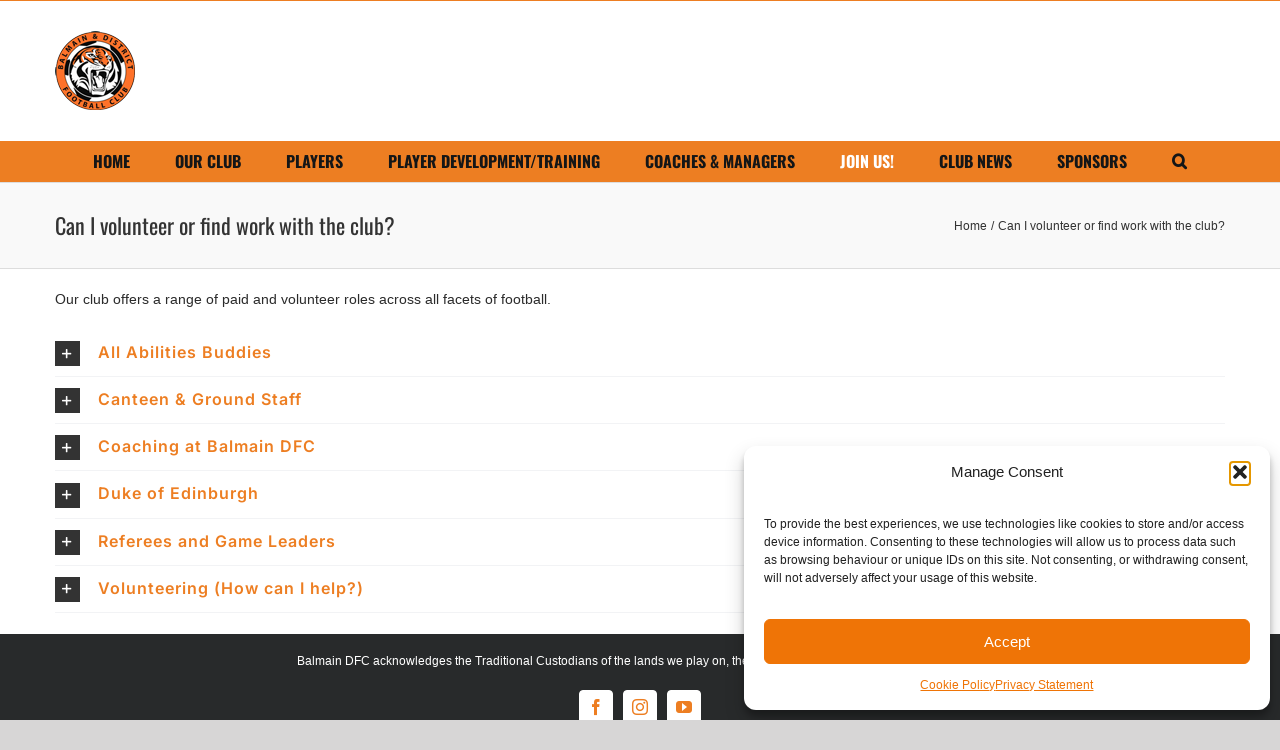

--- FILE ---
content_type: text/html
request_url: https://www.balmainfootball.com.au/can-i-volunteer-or-find-work-with-the-club-job/
body_size: 21766
content:
<!DOCTYPE html>
<html class="avada-html-layout-Wide avada-html-header-position-Top" lang="en-AU" prefix="og: http://ogp.me/ns# fb: http://ogp.me/ns/fb#">
<head>
<meta http-equiv="X-UA-Compatible" content="IE=edge" />
<meta http-equiv="Content-Type" content="text/html; charset=utf-8"/>
<meta name="viewport" content="width=device-width, initial-scale=1" />
<meta name='robots' content='index, follow, max-image-preview:large, max-snippet:-1, max-video-preview:-1' />
<!-- Google tag (gtag.js) consent mode dataLayer added by Site Kit -->
<script type="text/javascript" id="google_gtagjs-js-consent-mode-data-layer">
/* <![CDATA[ */
window.dataLayer = window.dataLayer || [];function gtag(){dataLayer.push(arguments);}
gtag('consent', 'default', {"ad_personalization":"denied","ad_storage":"denied","ad_user_data":"denied","analytics_storage":"denied","functionality_storage":"denied","security_storage":"denied","personalization_storage":"denied","region":["AT","BE","BG","CH","CY","CZ","DE","DK","EE","ES","FI","FR","GB","GR","HR","HU","IE","IS","IT","LI","LT","LU","LV","MT","NL","NO","PL","PT","RO","SE","SI","SK"],"wait_for_update":500});
window._googlesitekitConsentCategoryMap = {"statistics":["analytics_storage"],"marketing":["ad_storage","ad_user_data","ad_personalization"],"functional":["functionality_storage","security_storage"],"preferences":["personalization_storage"]};
window._googlesitekitConsents = {"ad_personalization":"denied","ad_storage":"denied","ad_user_data":"denied","analytics_storage":"denied","functionality_storage":"denied","security_storage":"denied","personalization_storage":"denied","region":["AT","BE","BG","CH","CY","CZ","DE","DK","EE","ES","FI","FR","GB","GR","HR","HU","IE","IS","IT","LI","LT","LU","LV","MT","NL","NO","PL","PT","RO","SE","SI","SK"],"wait_for_update":500};
/* ]]> */
</script>
<!-- End Google tag (gtag.js) consent mode dataLayer added by Site Kit -->
<!-- This site is optimized with the Yoast SEO plugin v26.8 - https://yoast.com/product/yoast-seo-wordpress/ -->
<title>Can I volunteer or find work with the club? - Balmain &amp; District Football Club</title>
<meta name="description" content="Can I volunteer or find work with the club" />
<link rel="canonical" href="https://www.balmainfootball.com.au/can-i-volunteer-or-find-work-with-the-club-job/" />
<meta property="og:locale" content="en_US" />
<meta property="og:type" content="article" />
<meta property="og:title" content="Can I volunteer or find work with the club? - Balmain &amp; District Football Club" />
<meta property="og:description" content="Can I volunteer or find work with the club" />
<meta property="og:url" content="https://www.balmainfootball.com.au/can-i-volunteer-or-find-work-with-the-club-job/" />
<meta property="og:site_name" content="Balmain &amp; District Football Club" />
<meta property="article:publisher" content="https://www.facebook.com/balmaindfc/" />
<meta property="article:modified_time" content="2024-02-06T03:20:07+00:00" />
<meta name="twitter:card" content="summary_large_image" />
<meta name="twitter:site" content="@balmaindfc" />
<meta name="twitter:label1" content="Est. reading time" />
<meta name="twitter:data1" content="4 minutes" />
<script type="application/ld+json" class="yoast-schema-graph">{"@context":"https://schema.org","@graph":[{"@type":"WebPage","@id":"https://www.balmainfootball.com.au/can-i-volunteer-or-find-work-with-the-club-job/","url":"https://www.balmainfootball.com.au/can-i-volunteer-or-find-work-with-the-club-job/","name":"Can I volunteer or find work with the club? - Balmain &amp; District Football Club","isPartOf":{"@id":"https://www.balmainfootball.com.au/#website"},"datePublished":"2022-05-31T07:26:21+00:00","dateModified":"2024-02-06T03:20:07+00:00","description":"Can I volunteer or find work with the club","breadcrumb":{"@id":"https://www.balmainfootball.com.au/can-i-volunteer-or-find-work-with-the-club-job/#breadcrumb"},"inLanguage":"en-AU","potentialAction":[{"@type":"ReadAction","target":["https://www.balmainfootball.com.au/can-i-volunteer-or-find-work-with-the-club-job/"]}]},{"@type":"BreadcrumbList","@id":"https://www.balmainfootball.com.au/can-i-volunteer-or-find-work-with-the-club-job/#breadcrumb","itemListElement":[{"@type":"ListItem","position":1,"name":"Home","item":"https://www.balmainfootball.com.au/"},{"@type":"ListItem","position":2,"name":"Can I volunteer or find work with the club?"}]},{"@type":"WebSite","@id":"https://www.balmainfootball.com.au/#website","url":"https://www.balmainfootball.com.au/","name":"Balmain & District Football Club","description":"We are a community club that encourages participation and celebrates achievement at all levels.","publisher":{"@id":"https://www.balmainfootball.com.au/#organization"},"potentialAction":[{"@type":"SearchAction","target":{"@type":"EntryPoint","urlTemplate":"https://www.balmainfootball.com.au/?s={search_term_string}"},"query-input":{"@type":"PropertyValueSpecification","valueRequired":true,"valueName":"search_term_string"}}],"inLanguage":"en-AU"},{"@type":"Organization","@id":"https://www.balmainfootball.com.au/#organization","name":"Balmain & District Football Club","url":"https://www.balmainfootball.com.au/","logo":{"@type":"ImageObject","inLanguage":"en-AU","@id":"https://www.balmainfootball.com.au/#/schema/logo/image/","url":"https://www.balmainfootball.com.au/wp-content/uploads/2024/09/Balmain_DFC_logo-No-Background.png","contentUrl":"https://www.balmainfootball.com.au/wp-content/uploads/2024/09/Balmain_DFC_logo-No-Background.png","width":611,"height":611,"caption":"Balmain & District Football Club"},"image":{"@id":"https://www.balmainfootball.com.au/#/schema/logo/image/"},"sameAs":["https://www.facebook.com/balmaindfc/","https://x.com/balmaindfc","https://www.instagram.com/balmaindfc/","https://www.youtube.com/user/balmainfc"]}]}</script>
<!-- / Yoast SEO plugin. -->
<link rel='dns-prefetch' href='//www.googletagmanager.com' />
<link rel="alternate" type="application/rss+xml" title="Balmain &amp; District Football Club &raquo; Feed" href="https://www.balmainfootball.com.au/feed/" />
<link rel="alternate" type="application/rss+xml" title="Balmain &amp; District Football Club &raquo; Comments Feed" href="https://www.balmainfootball.com.au/comments/feed/" />
<link rel="alternate" title="oEmbed (JSON)" type="application/json+oembed" href="https://www.balmainfootball.com.au/wp-json/oembed/1.0/embed?url=https%3A%2F%2Fwww.balmainfootball.com.au%2Fcan-i-volunteer-or-find-work-with-the-club-job%2F" />
<link rel="alternate" title="oEmbed (XML)" type="text/xml+oembed" href="https://www.balmainfootball.com.au/wp-json/oembed/1.0/embed?url=https%3A%2F%2Fwww.balmainfootball.com.au%2Fcan-i-volunteer-or-find-work-with-the-club-job%2F&#038;format=xml" />
<style>
.lazyload,
.lazyloading {
max-width: 100%;
}
</style>
<meta name="description" content="Our club offers a range of paid and volunteer roles across all facets of football. 
Are you interested in becoming a volunteer Buddy for our All Abilities program?
The All Abilities All Stars team is for players aged 6-25 years with special needs (either intellectual or physical) who benefit from a highly supportive"/>
<meta property="og:locale" content="en_AU"/>
<meta property="og:type" content="article"/>
<meta property="og:site_name" content="Balmain &amp; District Football Club"/>
<meta property="og:title" content="Can I volunteer or find work with the club? - Balmain &amp; District Football Club"/>
<meta property="og:description" content="Our club offers a range of paid and volunteer roles across all facets of football. 
Are you interested in becoming a volunteer Buddy for our All Abilities program?
The All Abilities All Stars team is for players aged 6-25 years with special needs (either intellectual or physical) who benefit from a highly supportive"/>
<meta property="og:url" content="https://www.balmainfootball.com.au/can-i-volunteer-or-find-work-with-the-club-job/"/>
<meta property="article:modified_time" content="2024-02-06T03:20:07+11:00"/>
<meta property="og:image" content="https://www.balmainfootball.com.au/wp-content/uploads/2016/11/mobile-logo.png"/>
<meta property="og:image:width" content="80"/>
<meta property="og:image:height" content="79"/>
<meta property="og:image:type" content="image/png"/>
<style id='wp-img-auto-sizes-contain-inline-css' type='text/css'>
img:is([sizes=auto i],[sizes^="auto," i]){contain-intrinsic-size:3000px 1500px}
/*# sourceURL=wp-img-auto-sizes-contain-inline-css */
</style>
<style id='wp-emoji-styles-inline-css' type='text/css'>
img.wp-smiley, img.emoji {
display: inline !important;
border: none !important;
box-shadow: none !important;
height: 1em !important;
width: 1em !important;
margin: 0 0.07em !important;
vertical-align: -0.1em !important;
background: none !important;
padding: 0 !important;
}
/*# sourceURL=wp-emoji-styles-inline-css */
</style>
<style id='wp-block-library-inline-css' type='text/css'>
:root{--wp-block-synced-color:#7a00df;--wp-block-synced-color--rgb:122,0,223;--wp-bound-block-color:var(--wp-block-synced-color);--wp-editor-canvas-background:#ddd;--wp-admin-theme-color:#007cba;--wp-admin-theme-color--rgb:0,124,186;--wp-admin-theme-color-darker-10:#006ba1;--wp-admin-theme-color-darker-10--rgb:0,107,160.5;--wp-admin-theme-color-darker-20:#005a87;--wp-admin-theme-color-darker-20--rgb:0,90,135;--wp-admin-border-width-focus:2px}@media (min-resolution:192dpi){:root{--wp-admin-border-width-focus:1.5px}}.wp-element-button{cursor:pointer}:root .has-very-light-gray-background-color{background-color:#eee}:root .has-very-dark-gray-background-color{background-color:#313131}:root .has-very-light-gray-color{color:#eee}:root .has-very-dark-gray-color{color:#313131}:root .has-vivid-green-cyan-to-vivid-cyan-blue-gradient-background{background:linear-gradient(135deg,#00d084,#0693e3)}:root .has-purple-crush-gradient-background{background:linear-gradient(135deg,#34e2e4,#4721fb 50%,#ab1dfe)}:root .has-hazy-dawn-gradient-background{background:linear-gradient(135deg,#faaca8,#dad0ec)}:root .has-subdued-olive-gradient-background{background:linear-gradient(135deg,#fafae1,#67a671)}:root .has-atomic-cream-gradient-background{background:linear-gradient(135deg,#fdd79a,#004a59)}:root .has-nightshade-gradient-background{background:linear-gradient(135deg,#330968,#31cdcf)}:root .has-midnight-gradient-background{background:linear-gradient(135deg,#020381,#2874fc)}:root{--wp--preset--font-size--normal:16px;--wp--preset--font-size--huge:42px}.has-regular-font-size{font-size:1em}.has-larger-font-size{font-size:2.625em}.has-normal-font-size{font-size:var(--wp--preset--font-size--normal)}.has-huge-font-size{font-size:var(--wp--preset--font-size--huge)}.has-text-align-center{text-align:center}.has-text-align-left{text-align:left}.has-text-align-right{text-align:right}.has-fit-text{white-space:nowrap!important}#end-resizable-editor-section{display:none}.aligncenter{clear:both}.items-justified-left{justify-content:flex-start}.items-justified-center{justify-content:center}.items-justified-right{justify-content:flex-end}.items-justified-space-between{justify-content:space-between}.screen-reader-text{border:0;clip-path:inset(50%);height:1px;margin:-1px;overflow:hidden;padding:0;position:absolute;width:1px;word-wrap:normal!important}.screen-reader-text:focus{background-color:#ddd;clip-path:none;color:#444;display:block;font-size:1em;height:auto;left:5px;line-height:normal;padding:15px 23px 14px;text-decoration:none;top:5px;width:auto;z-index:100000}html :where(.has-border-color){border-style:solid}html :where([style*=border-top-color]){border-top-style:solid}html :where([style*=border-right-color]){border-right-style:solid}html :where([style*=border-bottom-color]){border-bottom-style:solid}html :where([style*=border-left-color]){border-left-style:solid}html :where([style*=border-width]){border-style:solid}html :where([style*=border-top-width]){border-top-style:solid}html :where([style*=border-right-width]){border-right-style:solid}html :where([style*=border-bottom-width]){border-bottom-style:solid}html :where([style*=border-left-width]){border-left-style:solid}html :where(img[class*=wp-image-]){height:auto;max-width:100%}:where(figure){margin:0 0 1em}html :where(.is-position-sticky){--wp-admin--admin-bar--position-offset:var(--wp-admin--admin-bar--height,0px)}@media screen and (max-width:600px){html :where(.is-position-sticky){--wp-admin--admin-bar--position-offset:0px}}
/*# sourceURL=wp-block-library-inline-css */
</style><style id='global-styles-inline-css' type='text/css'>
:root{--wp--preset--aspect-ratio--square: 1;--wp--preset--aspect-ratio--4-3: 4/3;--wp--preset--aspect-ratio--3-4: 3/4;--wp--preset--aspect-ratio--3-2: 3/2;--wp--preset--aspect-ratio--2-3: 2/3;--wp--preset--aspect-ratio--16-9: 16/9;--wp--preset--aspect-ratio--9-16: 9/16;--wp--preset--color--black: #000000;--wp--preset--color--cyan-bluish-gray: #abb8c3;--wp--preset--color--white: #ffffff;--wp--preset--color--pale-pink: #f78da7;--wp--preset--color--vivid-red: #cf2e2e;--wp--preset--color--luminous-vivid-orange: #ff6900;--wp--preset--color--luminous-vivid-amber: #fcb900;--wp--preset--color--light-green-cyan: #7bdcb5;--wp--preset--color--vivid-green-cyan: #00d084;--wp--preset--color--pale-cyan-blue: #8ed1fc;--wp--preset--color--vivid-cyan-blue: #0693e3;--wp--preset--color--vivid-purple: #9b51e0;--wp--preset--color--awb-color-1: #ffffff;--wp--preset--color--awb-color-2: #f9f9fb;--wp--preset--color--awb-color-3: #f2f3f5;--wp--preset--color--awb-color-4: #65bd7d;--wp--preset--color--awb-color-5: #198fd9;--wp--preset--color--awb-color-6: #434549;--wp--preset--color--awb-color-7: #212326;--wp--preset--color--awb-color-8: #141617;--wp--preset--color--awb-color-custom-1: #ed7e22;--wp--preset--gradient--vivid-cyan-blue-to-vivid-purple: linear-gradient(135deg,rgb(6,147,227) 0%,rgb(155,81,224) 100%);--wp--preset--gradient--light-green-cyan-to-vivid-green-cyan: linear-gradient(135deg,rgb(122,220,180) 0%,rgb(0,208,130) 100%);--wp--preset--gradient--luminous-vivid-amber-to-luminous-vivid-orange: linear-gradient(135deg,rgb(252,185,0) 0%,rgb(255,105,0) 100%);--wp--preset--gradient--luminous-vivid-orange-to-vivid-red: linear-gradient(135deg,rgb(255,105,0) 0%,rgb(207,46,46) 100%);--wp--preset--gradient--very-light-gray-to-cyan-bluish-gray: linear-gradient(135deg,rgb(238,238,238) 0%,rgb(169,184,195) 100%);--wp--preset--gradient--cool-to-warm-spectrum: linear-gradient(135deg,rgb(74,234,220) 0%,rgb(151,120,209) 20%,rgb(207,42,186) 40%,rgb(238,44,130) 60%,rgb(251,105,98) 80%,rgb(254,248,76) 100%);--wp--preset--gradient--blush-light-purple: linear-gradient(135deg,rgb(255,206,236) 0%,rgb(152,150,240) 100%);--wp--preset--gradient--blush-bordeaux: linear-gradient(135deg,rgb(254,205,165) 0%,rgb(254,45,45) 50%,rgb(107,0,62) 100%);--wp--preset--gradient--luminous-dusk: linear-gradient(135deg,rgb(255,203,112) 0%,rgb(199,81,192) 50%,rgb(65,88,208) 100%);--wp--preset--gradient--pale-ocean: linear-gradient(135deg,rgb(255,245,203) 0%,rgb(182,227,212) 50%,rgb(51,167,181) 100%);--wp--preset--gradient--electric-grass: linear-gradient(135deg,rgb(202,248,128) 0%,rgb(113,206,126) 100%);--wp--preset--gradient--midnight: linear-gradient(135deg,rgb(2,3,129) 0%,rgb(40,116,252) 100%);--wp--preset--font-size--small: 10.5px;--wp--preset--font-size--medium: 20px;--wp--preset--font-size--large: 21px;--wp--preset--font-size--x-large: 42px;--wp--preset--font-size--normal: 14px;--wp--preset--font-size--xlarge: 28px;--wp--preset--font-size--huge: 42px;--wp--preset--spacing--20: 0.44rem;--wp--preset--spacing--30: 0.67rem;--wp--preset--spacing--40: 1rem;--wp--preset--spacing--50: 1.5rem;--wp--preset--spacing--60: 2.25rem;--wp--preset--spacing--70: 3.38rem;--wp--preset--spacing--80: 5.06rem;--wp--preset--shadow--natural: 6px 6px 9px rgba(0, 0, 0, 0.2);--wp--preset--shadow--deep: 12px 12px 50px rgba(0, 0, 0, 0.4);--wp--preset--shadow--sharp: 6px 6px 0px rgba(0, 0, 0, 0.2);--wp--preset--shadow--outlined: 6px 6px 0px -3px rgb(255, 255, 255), 6px 6px rgb(0, 0, 0);--wp--preset--shadow--crisp: 6px 6px 0px rgb(0, 0, 0);}:where(.is-layout-flex){gap: 0.5em;}:where(.is-layout-grid){gap: 0.5em;}body .is-layout-flex{display: flex;}.is-layout-flex{flex-wrap: wrap;align-items: center;}.is-layout-flex > :is(*, div){margin: 0;}body .is-layout-grid{display: grid;}.is-layout-grid > :is(*, div){margin: 0;}:where(.wp-block-columns.is-layout-flex){gap: 2em;}:where(.wp-block-columns.is-layout-grid){gap: 2em;}:where(.wp-block-post-template.is-layout-flex){gap: 1.25em;}:where(.wp-block-post-template.is-layout-grid){gap: 1.25em;}.has-black-color{color: var(--wp--preset--color--black) !important;}.has-cyan-bluish-gray-color{color: var(--wp--preset--color--cyan-bluish-gray) !important;}.has-white-color{color: var(--wp--preset--color--white) !important;}.has-pale-pink-color{color: var(--wp--preset--color--pale-pink) !important;}.has-vivid-red-color{color: var(--wp--preset--color--vivid-red) !important;}.has-luminous-vivid-orange-color{color: var(--wp--preset--color--luminous-vivid-orange) !important;}.has-luminous-vivid-amber-color{color: var(--wp--preset--color--luminous-vivid-amber) !important;}.has-light-green-cyan-color{color: var(--wp--preset--color--light-green-cyan) !important;}.has-vivid-green-cyan-color{color: var(--wp--preset--color--vivid-green-cyan) !important;}.has-pale-cyan-blue-color{color: var(--wp--preset--color--pale-cyan-blue) !important;}.has-vivid-cyan-blue-color{color: var(--wp--preset--color--vivid-cyan-blue) !important;}.has-vivid-purple-color{color: var(--wp--preset--color--vivid-purple) !important;}.has-black-background-color{background-color: var(--wp--preset--color--black) !important;}.has-cyan-bluish-gray-background-color{background-color: var(--wp--preset--color--cyan-bluish-gray) !important;}.has-white-background-color{background-color: var(--wp--preset--color--white) !important;}.has-pale-pink-background-color{background-color: var(--wp--preset--color--pale-pink) !important;}.has-vivid-red-background-color{background-color: var(--wp--preset--color--vivid-red) !important;}.has-luminous-vivid-orange-background-color{background-color: var(--wp--preset--color--luminous-vivid-orange) !important;}.has-luminous-vivid-amber-background-color{background-color: var(--wp--preset--color--luminous-vivid-amber) !important;}.has-light-green-cyan-background-color{background-color: var(--wp--preset--color--light-green-cyan) !important;}.has-vivid-green-cyan-background-color{background-color: var(--wp--preset--color--vivid-green-cyan) !important;}.has-pale-cyan-blue-background-color{background-color: var(--wp--preset--color--pale-cyan-blue) !important;}.has-vivid-cyan-blue-background-color{background-color: var(--wp--preset--color--vivid-cyan-blue) !important;}.has-vivid-purple-background-color{background-color: var(--wp--preset--color--vivid-purple) !important;}.has-black-border-color{border-color: var(--wp--preset--color--black) !important;}.has-cyan-bluish-gray-border-color{border-color: var(--wp--preset--color--cyan-bluish-gray) !important;}.has-white-border-color{border-color: var(--wp--preset--color--white) !important;}.has-pale-pink-border-color{border-color: var(--wp--preset--color--pale-pink) !important;}.has-vivid-red-border-color{border-color: var(--wp--preset--color--vivid-red) !important;}.has-luminous-vivid-orange-border-color{border-color: var(--wp--preset--color--luminous-vivid-orange) !important;}.has-luminous-vivid-amber-border-color{border-color: var(--wp--preset--color--luminous-vivid-amber) !important;}.has-light-green-cyan-border-color{border-color: var(--wp--preset--color--light-green-cyan) !important;}.has-vivid-green-cyan-border-color{border-color: var(--wp--preset--color--vivid-green-cyan) !important;}.has-pale-cyan-blue-border-color{border-color: var(--wp--preset--color--pale-cyan-blue) !important;}.has-vivid-cyan-blue-border-color{border-color: var(--wp--preset--color--vivid-cyan-blue) !important;}.has-vivid-purple-border-color{border-color: var(--wp--preset--color--vivid-purple) !important;}.has-vivid-cyan-blue-to-vivid-purple-gradient-background{background: var(--wp--preset--gradient--vivid-cyan-blue-to-vivid-purple) !important;}.has-light-green-cyan-to-vivid-green-cyan-gradient-background{background: var(--wp--preset--gradient--light-green-cyan-to-vivid-green-cyan) !important;}.has-luminous-vivid-amber-to-luminous-vivid-orange-gradient-background{background: var(--wp--preset--gradient--luminous-vivid-amber-to-luminous-vivid-orange) !important;}.has-luminous-vivid-orange-to-vivid-red-gradient-background{background: var(--wp--preset--gradient--luminous-vivid-orange-to-vivid-red) !important;}.has-very-light-gray-to-cyan-bluish-gray-gradient-background{background: var(--wp--preset--gradient--very-light-gray-to-cyan-bluish-gray) !important;}.has-cool-to-warm-spectrum-gradient-background{background: var(--wp--preset--gradient--cool-to-warm-spectrum) !important;}.has-blush-light-purple-gradient-background{background: var(--wp--preset--gradient--blush-light-purple) !important;}.has-blush-bordeaux-gradient-background{background: var(--wp--preset--gradient--blush-bordeaux) !important;}.has-luminous-dusk-gradient-background{background: var(--wp--preset--gradient--luminous-dusk) !important;}.has-pale-ocean-gradient-background{background: var(--wp--preset--gradient--pale-ocean) !important;}.has-electric-grass-gradient-background{background: var(--wp--preset--gradient--electric-grass) !important;}.has-midnight-gradient-background{background: var(--wp--preset--gradient--midnight) !important;}.has-small-font-size{font-size: var(--wp--preset--font-size--small) !important;}.has-medium-font-size{font-size: var(--wp--preset--font-size--medium) !important;}.has-large-font-size{font-size: var(--wp--preset--font-size--large) !important;}.has-x-large-font-size{font-size: var(--wp--preset--font-size--x-large) !important;}
/*# sourceURL=global-styles-inline-css */
</style>
<style id='classic-theme-styles-inline-css' type='text/css'>
/*! This file is auto-generated */
.wp-block-button__link{color:#fff;background-color:#32373c;border-radius:9999px;box-shadow:none;text-decoration:none;padding:calc(.667em + 2px) calc(1.333em + 2px);font-size:1.125em}.wp-block-file__button{background:#32373c;color:#fff;text-decoration:none}
/*# sourceURL=/wp-includes/css/classic-themes.min.css */
</style>
<style id='dominant-color-styles-inline-css' type='text/css'>
img[data-dominant-color]:not(.has-transparency) { background-color: var(--dominant-color); }
/*# sourceURL=dominant-color-styles-inline-css */
</style>
<style id='plvt-view-transitions-inline-css' type='text/css'>
@view-transition { navigation: auto; }
@media (prefers-reduced-motion: no-preference) {::view-transition-group(*) { animation-duration: 0.4s; }}
/*# sourceURL=plvt-view-transitions-inline-css */
</style>
<!-- <link rel='stylesheet' id='cmplz-general-css' href='https://www.balmainfootball.com.au/wp-content/plugins/complianz-gdpr/assets/css/cookieblocker.min.css?ver=1765899768' type='text/css' media='all' /> -->
<!-- <link rel='stylesheet' id='rt_frontend_style-css' href='https://www.balmainfootball.com.au/wp-content/plugins/automatic-responsive-tables/css/style.css?ver=6.9' type='text/css' media='all' /> -->
<!-- <link rel='stylesheet' id='fusion-dynamic-css-css' href='https://www.balmainfootball.com.au/wp-content/uploads/fusion-styles/692730dc28744ef5f9798976608f1c56.min.css?ver=3.14.2' type='text/css' media='all' /> -->
<link rel="stylesheet" type="text/css" href="//www.balmainfootball.com.au/wp-content/cache/wpfc-minified/1fteoxi2/fttou.css" media="all"/>
<script type="text/javascript" id="plvt-view-transitions-js-after">
/* <![CDATA[ */
window.plvtInitViewTransitions=n=>{if(!window.navigation||!("CSSViewTransitionRule"in window))return void window.console.warn("View transitions not loaded as the browser is lacking support.");const t=(t,o,i)=>{const e=n.animations||{};return[...e[t].useGlobalTransitionNames?Object.entries(n.globalTransitionNames||{}).map((([n,t])=>[o.querySelector(n),t])):[],...e[t].usePostTransitionNames&&i?Object.entries(n.postTransitionNames||{}).map((([n,t])=>[i.querySelector(n),t])):[]]},o=async(n,t)=>{for(const[t,o]of n)t&&(t.style.viewTransitionName=o);await t;for(const[t]of n)t&&(t.style.viewTransitionName="")},i=()=>n.postSelector?document.querySelector(n.postSelector):null,e=t=>{if(!n.postSelector)return null;const o=(i=n.postSelector,e='a[href="'+t+'"]',i.split(",").map((n=>n.trim()+" "+e)).join(","));var i,e;const s=document.querySelector(o);return s?s.closest(n.postSelector):null};window.addEventListener("pageswap",(n=>{if(n.viewTransition){const s="default";let a;n.viewTransition.types.add(s),document.body.classList.contains("single")?a=t(s,document.body,i()):(document.body.classList.contains("home")||document.body.classList.contains("blog")||document.body.classList.contains("archive"))&&(a=t(s,document.body,e(n.activation.entry.url))),a&&o(a,n.viewTransition.finished)}})),window.addEventListener("pagereveal",(n=>{if(n.viewTransition){const s="default";let a;n.viewTransition.types.add(s),document.body.classList.contains("single")?a=t(s,document.body,i()):(document.body.classList.contains("home")||document.body.classList.contains("archive"))&&(a=t(s,document.body,window.navigation.activation.from?e(window.navigation.activation.from.url):null)),a&&o(a,n.viewTransition.ready)}}))};
plvtInitViewTransitions( {"postSelector":".wp-block-post.post, article.post, body.single main","globalTransitionNames":{"header":"header","main":"main"},"postTransitionNames":{".wp-block-post-title, .entry-title":"post-title",".wp-post-image":"post-thumbnail",".wp-block-post-content, .entry-content":"post-content"},"animations":{"default":{"useGlobalTransitionNames":true,"usePostTransitionNames":true}}} )
//# sourceURL=plvt-view-transitions-js-after
/* ]]> */
</script>
<script src='//www.balmainfootball.com.au/wp-content/cache/wpfc-minified/fcw70yb8/fttou.js' type="text/javascript"></script>
<!-- <script type="text/javascript" src="https://www.balmainfootball.com.au/wp-includes/js/jquery/jquery.min.js?ver=3.7.1" id="jquery-core-js"></script> -->
<!-- <script type="text/javascript" src="https://www.balmainfootball.com.au/wp-includes/js/jquery/jquery-migrate.min.js?ver=3.4.1" id="jquery-migrate-js"></script> -->
<!-- Google tag (gtag.js) snippet added by Site Kit -->
<!-- Google Analytics snippet added by Site Kit -->
<script type="text/javascript" src="https://www.googletagmanager.com/gtag/js?id=G-V0Y2JG2FVX" id="google_gtagjs-js" async></script>
<script type="text/javascript" id="google_gtagjs-js-after">
/* <![CDATA[ */
window.dataLayer = window.dataLayer || [];function gtag(){dataLayer.push(arguments);}
gtag("set","linker",{"domains":["www.balmainfootball.com.au"]});
gtag("js", new Date());
gtag("set", "developer_id.dZTNiMT", true);
gtag("config", "G-V0Y2JG2FVX", {"googlesitekit_post_type":"page"});
window._googlesitekit = window._googlesitekit || {}; window._googlesitekit.throttledEvents = []; window._googlesitekit.gtagEvent = (name, data) => { var key = JSON.stringify( { name, data } ); if ( !! window._googlesitekit.throttledEvents[ key ] ) { return; } window._googlesitekit.throttledEvents[ key ] = true; setTimeout( () => { delete window._googlesitekit.throttledEvents[ key ]; }, 5 ); gtag( "event", name, { ...data, event_source: "site-kit" } ); }; 
//# sourceURL=google_gtagjs-js-after
/* ]]> */
</script>
<script src='//www.balmainfootball.com.au/wp-content/cache/wpfc-minified/f2f9ro0y/fttou.js' type="text/javascript"></script>
<!-- <script type="text/javascript" src="https://www.balmainfootball.com.au/wp-content/plugins/automatic-responsive-tables/js/script.js?ver=6.9" id="rt_frontend_script-js"></script> -->
<link rel="https://api.w.org/" href="https://www.balmainfootball.com.au/wp-json/" /><link rel="alternate" title="JSON" type="application/json" href="https://www.balmainfootball.com.au/wp-json/wp/v2/pages/8020" /><link rel="EditURI" type="application/rsd+xml" title="RSD" href="https://www.balmainfootball.com.au/xmlrpc.php?rsd" />
<meta name="generator" content="WordPress 6.9" />
<link rel='shortlink' href='https://www.balmainfootball.com.au/?p=8020' />
<meta name="generator" content="auto-sizes 1.7.0">
<meta name="generator" content="dominant-color-images 1.2.0">
<meta name="generator" content="Site Kit by Google 1.170.0" /><meta name="generator" content="performance-lab 4.0.1; plugins: auto-sizes, dominant-color-images, embed-optimizer, image-prioritizer, speculation-rules, view-transitions">
<meta name="generator" content="view-transitions 1.1.2">
<script type="text/javascript">
(function(url){
if(/(?:Chrome\/26\.0\.1410\.63 Safari\/537\.31|WordfenceTestMonBot)/.test(navigator.userAgent)){ return; }
var addEvent = function(evt, handler) {
if (window.addEventListener) {
document.addEventListener(evt, handler, false);
} else if (window.attachEvent) {
document.attachEvent('on' + evt, handler);
}
};
var removeEvent = function(evt, handler) {
if (window.removeEventListener) {
document.removeEventListener(evt, handler, false);
} else if (window.detachEvent) {
document.detachEvent('on' + evt, handler);
}
};
var evts = 'contextmenu dblclick drag dragend dragenter dragleave dragover dragstart drop keydown keypress keyup mousedown mousemove mouseout mouseover mouseup mousewheel scroll'.split(' ');
var logHuman = function() {
if (window.wfLogHumanRan) { return; }
window.wfLogHumanRan = true;
var wfscr = document.createElement('script');
wfscr.type = 'text/javascript';
wfscr.async = true;
wfscr.src = url + '&r=' + Math.random();
(document.getElementsByTagName('head')[0]||document.getElementsByTagName('body')[0]).appendChild(wfscr);
for (var i = 0; i < evts.length; i++) {
removeEvent(evts[i], logHuman);
}
};
for (var i = 0; i < evts.length; i++) {
addEvent(evts[i], logHuman);
}
})('//www.balmainfootball.com.au/?wordfence_lh=1&hid=FE5AC58AD2DCF14C8E0A94719BBC6620');
</script>			<style>.cmplz-hidden {
display: none !important;
}</style>		<script>
document.documentElement.className = document.documentElement.className.replace('no-js', 'js');
</script>
<style>
.no-js img.lazyload {
display: none;
}
figure.wp-block-image img.lazyloading {
min-width: 150px;
}
.lazyload,
.lazyloading {
--smush-placeholder-width: 100px;
--smush-placeholder-aspect-ratio: 1/1;
width: var(--smush-image-width, var(--smush-placeholder-width)) !important;
aspect-ratio: var(--smush-image-aspect-ratio, var(--smush-placeholder-aspect-ratio)) !important;
}
.lazyload, .lazyloading {
opacity: 0;
}
.lazyloaded {
opacity: 1;
transition: opacity 400ms;
transition-delay: 0ms;
}
</style>
<!-- Analytics by WP Statistics - https://wp-statistics.com -->
<link rel="preload" href="https://www.balmainfootball.com.au/wp-content/themes/Avada/includes/lib/assets/fonts/icomoon/awb-icons.woff" as="font" type="font/woff" crossorigin><meta name="generator" content="speculation-rules 1.6.0">
<style type="text/css" id="css-fb-visibility">@media screen and (max-width: 640px){.fusion-no-small-visibility{display:none !important;}body .sm-text-align-center{text-align:center !important;}body .sm-text-align-left{text-align:left !important;}body .sm-text-align-right{text-align:right !important;}body .sm-text-align-justify{text-align:justify !important;}body .sm-flex-align-center{justify-content:center !important;}body .sm-flex-align-flex-start{justify-content:flex-start !important;}body .sm-flex-align-flex-end{justify-content:flex-end !important;}body .sm-mx-auto{margin-left:auto !important;margin-right:auto !important;}body .sm-ml-auto{margin-left:auto !important;}body .sm-mr-auto{margin-right:auto !important;}body .fusion-absolute-position-small{position:absolute;width:100%;}.awb-sticky.awb-sticky-small{ position: sticky; top: var(--awb-sticky-offset,0); }}@media screen and (min-width: 641px) and (max-width: 1024px){.fusion-no-medium-visibility{display:none !important;}body .md-text-align-center{text-align:center !important;}body .md-text-align-left{text-align:left !important;}body .md-text-align-right{text-align:right !important;}body .md-text-align-justify{text-align:justify !important;}body .md-flex-align-center{justify-content:center !important;}body .md-flex-align-flex-start{justify-content:flex-start !important;}body .md-flex-align-flex-end{justify-content:flex-end !important;}body .md-mx-auto{margin-left:auto !important;margin-right:auto !important;}body .md-ml-auto{margin-left:auto !important;}body .md-mr-auto{margin-right:auto !important;}body .fusion-absolute-position-medium{position:absolute;width:100%;}.awb-sticky.awb-sticky-medium{ position: sticky; top: var(--awb-sticky-offset,0); }}@media screen and (min-width: 1025px){.fusion-no-large-visibility{display:none !important;}body .lg-text-align-center{text-align:center !important;}body .lg-text-align-left{text-align:left !important;}body .lg-text-align-right{text-align:right !important;}body .lg-text-align-justify{text-align:justify !important;}body .lg-flex-align-center{justify-content:center !important;}body .lg-flex-align-flex-start{justify-content:flex-start !important;}body .lg-flex-align-flex-end{justify-content:flex-end !important;}body .lg-mx-auto{margin-left:auto !important;margin-right:auto !important;}body .lg-ml-auto{margin-left:auto !important;}body .lg-mr-auto{margin-right:auto !important;}body .fusion-absolute-position-large{position:absolute;width:100%;}.awb-sticky.awb-sticky-large{ position: sticky; top: var(--awb-sticky-offset,0); }}</style>
<!-- Google AdSense meta tags added by Site Kit -->
<meta name="google-adsense-platform-account" content="ca-host-pub-2644536267352236">
<meta name="google-adsense-platform-domain" content="sitekit.withgoogle.com">
<!-- End Google AdSense meta tags added by Site Kit -->
<meta data-od-replaced-content="optimization-detective 1.0.0-beta4" name="generator" content="optimization-detective 1.0.0-beta4; url_metric_groups={0:empty, 480:empty, 600:populated, 782:populated}">
<meta name="generator" content="embed-optimizer 1.0.0-beta3">
<meta name="generator" content="image-prioritizer 1.0.0-beta3">
<style type="text/css" id="custom-background-css">
body.custom-background { background-color: #000000; }
</style>
<link rel="icon" href="https://www.balmainfootball.com.au/wp-content/uploads/2024/09/cropped-Balmain_DFC_logo-No-Background-32x32.png" sizes="32x32" />
<link rel="icon" href="https://www.balmainfootball.com.au/wp-content/uploads/2024/09/cropped-Balmain_DFC_logo-No-Background-192x192.png" sizes="192x192" />
<link rel="apple-touch-icon" href="https://www.balmainfootball.com.au/wp-content/uploads/2024/09/cropped-Balmain_DFC_logo-No-Background-180x180.png" />
<meta name="msapplication-TileImage" content="https://www.balmainfootball.com.au/wp-content/uploads/2024/09/cropped-Balmain_DFC_logo-No-Background-270x270.png" />
<script type="text/javascript">
var doc = document.documentElement;
doc.setAttribute( 'data-useragent', navigator.userAgent );
</script>
</head>
<body class="wp-singular page-template-default page page-id-8020 custom-background wp-theme-Avada metaslider-plugin awb-no-sidebars fusion-image-hovers fusion-pagination-sizing fusion-button_type-flat fusion-button_span-no fusion-button_gradient-linear avada-image-rollover-circle-no avada-image-rollover-no fusion-body ltr no-tablet-sticky-header no-mobile-sticky-header no-mobile-slidingbar no-mobile-totop avada-has-rev-slider-styles fusion-disable-outline fusion-sub-menu-fade mobile-logo-pos-left layout-wide-mode avada-has-boxed-modal-shadow-none layout-scroll-offset-full avada-has-zero-margin-offset-top fusion-top-header menu-text-align-center mobile-menu-design-modern fusion-show-pagination-text fusion-header-layout-v4 avada-responsive avada-footer-fx-none avada-menu-highlight-style-bar fusion-search-form-clean fusion-main-menu-search-dropdown fusion-avatar-circle avada-dropdown-styles avada-blog-layout-Grid avada-blog-archive-layout-Grid avada-header-shadow-no avada-menu-icon-position-left avada-has-megamenu-shadow avada-has-mainmenu-dropdown-divider avada-has-mobile-menu-search avada-has-main-nav-search-icon avada-has-breadcrumb-mobile-hidden avada-has-titlebar-bar_and_content avada-header-border-color-full-transparent avada-has-pagination-width_height avada-flyout-menu-direction-fade avada-ec-views-v1" data-awb-post-id="8020">
<a class="skip-link screen-reader-text" href="#content">Skip to content</a>
<div id="boxed-wrapper">
<div id="wrapper" class="fusion-wrapper">
<div id="home" style="position:relative;top:-1px;"></div>
<header class="fusion-header-wrapper">
<div class="fusion-header-v4 fusion-logo-alignment fusion-logo-left fusion-sticky-menu- fusion-sticky-logo- fusion-mobile-logo-1 fusion-sticky-menu-only fusion-header-menu-align-center fusion-mobile-menu-design-modern">
<div class="fusion-secondary-header">
<div class="fusion-row">
</div>
</div>
<div class="fusion-header-sticky-height"></div>
<div class="fusion-sticky-header-wrapper"> <!-- start fusion sticky header wrapper -->
<div class="fusion-header">
<div class="fusion-row">
<div class="fusion-logo" data-margin-top="0px" data-margin-bottom="0px" data-margin-left="0px" data-margin-right="0px">
<a class="fusion-logo-link"  href="https://www.balmainfootball.com.au/" >
<!-- standard logo -->
<img data-od-xpath="/HTML/BODY/DIV[@id=&apos;boxed-wrapper&apos;]/*[1][self::DIV]/*[2][self::HEADER]/*[1][self::DIV]/*[3][self::DIV]/*[1][self::DIV]/*[1][self::DIV]/*[1][self::DIV]/*[1][self::A]/*[1][self::IMG]" data-src="https://www.balmainfootball.com.au/wp-content/uploads/2016/11/mobile-logo.png" data-srcset="https://www.balmainfootball.com.au/wp-content/uploads/2016/11/mobile-logo.png 1x" width="80" height="79" alt="Balmain &amp; District Football Club Logo" data-retina_logo_url="" class="fusion-standard-logo lazyload" src="[data-uri]" style="--smush-placeholder-width: 80px; --smush-placeholder-aspect-ratio: 80/79;" />
<!-- mobile logo -->
<img data-od-xpath="/HTML/BODY/DIV[@id=&apos;boxed-wrapper&apos;]/*[1][self::DIV]/*[2][self::HEADER]/*[1][self::DIV]/*[3][self::DIV]/*[1][self::DIV]/*[1][self::DIV]/*[1][self::DIV]/*[1][self::A]/*[2][self::IMG]" data-src="https://www.balmainfootball.com.au/wp-content/uploads/2016/11/mobile-logo.png" data-srcset="https://www.balmainfootball.com.au/wp-content/uploads/2016/11/mobile-logo.png 1x" width="80" height="79" alt="Balmain &amp; District Football Club Logo" data-retina_logo_url="" class="fusion-mobile-logo lazyload" src="[data-uri]" style="--smush-placeholder-width: 80px; --smush-placeholder-aspect-ratio: 80/79;" />
</a>
</div>
<div class="fusion-mobile-menu-icons">
<a href="#" class="fusion-icon awb-icon-bars" aria-label="Toggle mobile menu" aria-expanded="false"></a>
<a href="#" class="fusion-icon awb-icon-search" aria-label="Toggle mobile search"></a>
</div>
</div>
</div>
<div class="fusion-secondary-main-menu">
<div class="fusion-row">
<nav class="fusion-main-menu" aria-label="Main Menu"><ul id="menu-main-menu" class="fusion-menu"><li  id="menu-item-7604"  class="menu-item menu-item-type-custom menu-item-object-custom menu-item-has-children menu-item-7604 fusion-dropdown-menu"  data-item-id="7604"><a  href="https://balmainfootball.com.au" class="fusion-bar-highlight"><span class="menu-text">HOME</span></a><ul class="sub-menu"><li  id="menu-item-9687"  class="menu-item menu-item-type-post_type menu-item-object-page menu-item-9687 fusion-dropdown-submenu" ><a  href="https://www.balmainfootball.com.au/contact-us/" class="fusion-bar-highlight"><span>Contact Us</span></a></li><li  id="menu-item-10484"  class="menu-item menu-item-type-post_type menu-item-object-page menu-item-10484 fusion-dropdown-submenu" ><a  href="https://www.balmainfootball.com.au/club-policies/" class="fusion-bar-highlight"><span>Club Policies</span></a></li><li  id="menu-item-9691"  class="menu-item menu-item-type-custom menu-item-object-custom menu-item-9691 fusion-dropdown-submenu" ><a  href="http://www.footballcanterbury.com.au/" class="fusion-bar-highlight"><span>Football Canterbury Association</span></a></li><li  id="menu-item-9690"  class="menu-item menu-item-type-custom menu-item-object-custom menu-item-9690 fusion-dropdown-submenu" ><a  href="http://www.footballnsw.com.au/" class="fusion-bar-highlight"><span>Football NSW</span></a></li><li  id="menu-item-9689"  class="menu-item menu-item-type-custom menu-item-object-custom menu-item-9689 fusion-dropdown-submenu" ><a  href="https://www.footballcanterbury.com.au/comps/wetweather" class="fusion-bar-highlight"><span>Wet Weather (Football Canterbury)</span></a></li></ul></li><li  id="menu-item-5"  class="menu-item menu-item-type-custom menu-item-object-custom menu-item-has-children menu-item-5 fusion-dropdown-menu"  data-item-id="5"><a  href="#" class="fusion-bar-highlight"><span class="menu-text">OUR CLUB</span></a><ul class="sub-menu"><li  id="menu-item-11208"  class="menu-item menu-item-type-post_type menu-item-object-page menu-item-11208 fusion-dropdown-submenu" ><a  href="https://www.balmainfootball.com.au/callanpark-all-weather-field/" class="fusion-bar-highlight"><span>Waterfront All-Weather Field</span></a></li><li  id="menu-item-11166"  class="menu-item menu-item-type-post_type menu-item-object-page menu-item-11166 fusion-dropdown-submenu" ><a  href="https://www.balmainfootball.com.au/contact-us/" class="fusion-bar-highlight"><span>Contact Us</span></a></li><li  id="menu-item-165"  class="menu-item menu-item-type-post_type menu-item-object-page menu-item-165 fusion-dropdown-submenu" ><a  href="https://www.balmainfootball.com.au/about-us/" class="fusion-bar-highlight"><span>About Us</span></a></li><li  id="menu-item-6651"  class="menu-item menu-item-type-post_type menu-item-object-page menu-item-6651 fusion-dropdown-submenu" ><a  href="https://www.balmainfootball.com.au/history-website/" class="fusion-bar-highlight"><span>Club History</span></a></li><li  id="menu-item-9302"  class="menu-item menu-item-type-post_type menu-item-object-page menu-item-9302 fusion-dropdown-submenu" ><a  href="https://www.balmainfootball.com.au/club-policies/" class="fusion-bar-highlight"><span>Club Policies</span></a></li><li  id="menu-item-180"  class="menu-item menu-item-type-post_type menu-item-object-page menu-item-180 fusion-dropdown-submenu" ><a  href="https://www.balmainfootball.com.au/executive-committee/" class="fusion-bar-highlight"><span>Executive Committee</span></a></li><li  id="menu-item-211"  class="menu-item menu-item-type-post_type menu-item-object-page menu-item-211 fusion-dropdown-submenu" ><a  href="https://www.balmainfootball.com.au/honours/" class="fusion-bar-highlight"><span>Honours</span></a></li><li  id="menu-item-194"  class="menu-item menu-item-type-post_type menu-item-object-page menu-item-194 fusion-dropdown-submenu" ><a  href="https://www.balmainfootball.com.au/age-coordinators/" class="fusion-bar-highlight"><span>Age Coordinators</span></a></li><li  id="menu-item-164"  class="menu-item menu-item-type-post_type menu-item-object-page menu-item-164 fusion-dropdown-submenu" ><a  href="https://www.balmainfootball.com.au/coaching-staff/" class="fusion-bar-highlight"><span>Coaching Staff</span></a></li><li  id="menu-item-197"  class="menu-item menu-item-type-post_type menu-item-object-page menu-item-197 fusion-dropdown-submenu" ><a  href="https://www.balmainfootball.com.au/grounds/" class="fusion-bar-highlight"><span>Grounds</span></a></li><li  id="menu-item-11271"  class="menu-item menu-item-type-post_type menu-item-object-page menu-item-11271 fusion-dropdown-submenu" ><a  href="https://www.balmainfootball.com.au/our-future-2026-update/" class="fusion-bar-highlight"><span>Our Future</span></a></li></ul></li><li  id="menu-item-6"  class="menu-item menu-item-type-custom menu-item-object-custom menu-item-has-children menu-item-6 fusion-dropdown-menu"  data-item-id="6"><a  href="#" class="fusion-bar-highlight"><span class="menu-text">PLAYERS</span></a><ul class="sub-menu"><li  id="menu-item-4751"  class="menu-item menu-item-type-post_type menu-item-object-page menu-item-4751 fusion-dropdown-submenu" ><a  href="https://www.balmainfootball.com.au/player-register/" class="fusion-bar-highlight"><span>Player Registration</span></a></li><li  id="menu-item-10237"  class="menu-item menu-item-type-post_type menu-item-object-page menu-item-10237 fusion-dropdown-submenu" ><a  href="https://www.balmainfootball.com.au/season-calendar/" class="fusion-bar-highlight"><span>Season Calendar</span></a></li><li  id="menu-item-299"  class="menu-item menu-item-type-post_type menu-item-object-page menu-item-299 fusion-dropdown-submenu" ><a  href="https://www.balmainfootball.com.au/all-abilities/" class="fusion-bar-highlight"><span>All Abilities (Football4All)</span></a></li><li  id="menu-item-288"  class="menu-item menu-item-type-post_type menu-item-object-page menu-item-288 fusion-dropdown-submenu" ><a  href="https://www.balmainfootball.com.au/tiny-tigers-u4-u5/" class="fusion-bar-highlight"><span>Tiny Tigers (U4-U5)</span></a></li><li  id="menu-item-287"  class="menu-item menu-item-type-post_type menu-item-object-page menu-item-287 fusion-dropdown-submenu" ><a  href="https://www.balmainfootball.com.au/junior-teams-u6-u12/" class="fusion-bar-highlight"><span>Junior Teams (U6-U12)</span></a></li><li  id="menu-item-286"  class="menu-item menu-item-type-post_type menu-item-object-page menu-item-286 fusion-dropdown-submenu" ><a  href="https://www.balmainfootball.com.au/youth-teams-u13-u18/" class="fusion-bar-highlight"><span>Youth Teams (U13-U18)</span></a></li><li  id="menu-item-300"  class="menu-item menu-item-type-post_type menu-item-object-page menu-item-300 fusion-dropdown-submenu" ><a  href="https://www.balmainfootball.com.au/senior-teams/" class="fusion-bar-highlight"><span>Senior Teams (18+)</span></a></li><li  id="menu-item-5196"  class="menu-item menu-item-type-post_type menu-item-object-page menu-item-5196 fusion-dropdown-submenu" ><a  href="https://www.balmainfootball.com.au/kit-ordering-faqs/" class="fusion-bar-highlight"><span>Ordering your Player Kit (Ultra Football)</span></a></li><li  id="menu-item-3628"  class="menu-item menu-item-type-post_type menu-item-object-page menu-item-3628 fusion-dropdown-submenu" ><a  href="https://www.balmainfootball.com.au/insurance/" class="fusion-bar-highlight"><span>Insurance</span></a></li><li  id="menu-item-4810"  class="menu-item menu-item-type-post_type menu-item-object-page menu-item-4810 fusion-dropdown-submenu" ><a  href="https://www.balmainfootball.com.au/footballcanterbury-fines/" class="fusion-bar-highlight"><span>Football Canterbury Rules, Fines, &#038; Charges</span></a></li></ul></li><li  id="menu-item-8"  class="menu-item menu-item-type-custom menu-item-object-custom menu-item-has-children menu-item-8 fusion-dropdown-menu"  data-item-id="8"><a  href="#" class="fusion-bar-highlight"><span class="menu-text">PLAYER DEVELOPMENT/TRAINING</span></a><ul class="sub-menu"><li  id="menu-item-6117"  class="menu-item menu-item-type-post_type menu-item-object-page menu-item-6117 fusion-dropdown-submenu" ><a  href="https://www.balmainfootball.com.au/grading/" class="fusion-bar-highlight"><span>Junior Grading</span></a></li><li  id="menu-item-3717"  class="menu-item menu-item-type-post_type menu-item-object-page menu-item-3717 fusion-dropdown-submenu" ><a  href="https://www.balmainfootball.com.au/development-program-timetable/" class="fusion-bar-highlight"><span>Development Program</span></a></li><li  id="menu-item-10213"  class="menu-item menu-item-type-post_type menu-item-object-page menu-item-10213 fusion-dropdown-submenu" ><a  href="https://www.balmainfootball.com.au/goalkeeper-development/" class="fusion-bar-highlight"><span>Goalkeeper Development Program</span></a></li><li  id="menu-item-9496"  class="menu-item menu-item-type-post_type menu-item-object-page menu-item-9496 fusion-dropdown-submenu" ><a  href="https://www.balmainfootball.com.au/player-pathways-program/" class="fusion-bar-highlight"><span>Player Pathways Program</span></a></li><li  id="menu-item-10360"  class="menu-item menu-item-type-post_type menu-item-object-page menu-item-10360 fusion-dropdown-submenu" ><a  href="https://www.balmainfootball.com.au/team-training-program/" class="fusion-bar-highlight"><span>Team Training Program</span></a></li><li  id="menu-item-127"  class="menu-item menu-item-type-post_type menu-item-object-page menu-item-127 fusion-dropdown-submenu" ><a  href="https://www.balmainfootball.com.au/school-holiday-camps-girls-and-mixed/" class="fusion-bar-highlight"><span>Holiday Camps</span></a></li><li  id="menu-item-9509"  class="menu-item menu-item-type-post_type menu-item-object-page menu-item-9509 fusion-dropdown-submenu" ><a  href="https://www.balmainfootball.com.au/miniroos-2/" class="fusion-bar-highlight"><span>MiniRoos &#038; MiniTillies</span></a></li><li  id="menu-item-10204"  class="menu-item menu-item-type-post_type menu-item-object-page menu-item-10204 fusion-dropdown-submenu" ><a  href="https://www.balmainfootball.com.au/football-kickstarter/" class="fusion-bar-highlight"><span>Football Kickstarter</span></a></li><li  id="menu-item-10599"  class="menu-item menu-item-type-post_type menu-item-object-page menu-item-10599 fusion-dropdown-submenu" ><a  href="https://www.balmainfootball.com.au/off-season-dev-program/" class="fusion-bar-highlight"><span>Off-season Development Program</span></a></li><li  id="menu-item-10201"  class="menu-item menu-item-type-post_type menu-item-object-page menu-item-10201 fusion-dropdown-submenu" ><a  href="https://www.balmainfootball.com.au/pre-season-dev-programs/" class="fusion-bar-highlight"><span>Pre-Season Development Programs</span></a></li><li  id="menu-item-10128"  class="menu-item menu-item-type-post_type menu-item-object-page menu-item-10128 fusion-dropdown-submenu" ><a  href="https://www.balmainfootball.com.au/all-abilities-summer-program/" class="fusion-bar-highlight"><span>All Abilities Summer Training Program</span></a></li><li  id="menu-item-10048"  class="menu-item menu-item-type-post_type menu-item-object-page menu-item-10048 fusion-dropdown-submenu" ><a  href="https://www.balmainfootball.com.au/summer-football/" class="fusion-bar-highlight"><span>Summer Football – Juniors</span></a></li><li  id="menu-item-10782"  class="menu-item menu-item-type-post_type menu-item-object-page menu-item-10782 fusion-dropdown-submenu" ><a  href="https://www.balmainfootball.com.au/summer-football-women/" class="fusion-bar-highlight"><span>Social Summer Football for Women</span></a></li></ul></li><li  id="menu-item-7"  class="menu-item menu-item-type-custom menu-item-object-custom menu-item-has-children menu-item-7 fusion-dropdown-menu"  data-item-id="7"><a  href="#" class="fusion-bar-highlight"><span class="menu-text">COACHES &#038; MANAGERS</span></a><ul class="sub-menu"><li  id="menu-item-8909"  class="menu-item menu-item-type-post_type menu-item-object-page menu-item-8909 fusion-dropdown-submenu" ><a  href="https://www.balmainfootball.com.au/pre-season-matches/" class="fusion-bar-highlight"><span>Pre-Season Matches</span></a></li><li  id="menu-item-4756"  class="menu-item menu-item-type-post_type menu-item-object-page menu-item-4756 fusion-dropdown-submenu" ><a  href="https://www.balmainfootball.com.au/registration-2/" class="fusion-bar-highlight"><span>Registration for Coaches &#038; Managers</span></a></li><li  id="menu-item-2613"  class="menu-item menu-item-type-post_type menu-item-object-page menu-item-2613 fusion-dropdown-submenu" ><a  href="https://www.balmainfootball.com.au/cm-quick-links/" class="fusion-bar-highlight"><span>C&#038;M Quick links</span></a></li><li  id="menu-item-590"  class="menu-item menu-item-type-post_type menu-item-object-page menu-item-590 fusion-dropdown-submenu" ><a  href="https://www.balmainfootball.com.au/manager-resources/" class="fusion-bar-highlight"><span>Manager Information</span></a></li><li  id="menu-item-591"  class="menu-item menu-item-type-post_type menu-item-object-page menu-item-591 fusion-dropdown-submenu" ><a  href="https://www.balmainfootball.com.au/coach-resources/" class="fusion-bar-highlight"><span>Coach Information</span></a></li><li  id="menu-item-9910"  class="menu-item menu-item-type-post_type menu-item-object-page menu-item-9910 fusion-dropdown-submenu" ><a  href="https://www.balmainfootball.com.au/club-coach-education/" class="fusion-bar-highlight"><span>Club Coach Education</span></a></li><li  id="menu-item-9311"  class="menu-item menu-item-type-post_type menu-item-object-page menu-item-9311 fusion-dropdown-submenu" ><a  href="https://www.balmainfootball.com.au/future-coaches/" class="fusion-bar-highlight"><span>Future Coaches</span></a></li></ul></li><li  id="menu-item-7944"  class="menu-item menu-item-type-custom menu-item-object-custom current-menu-ancestor current-menu-parent menu-item-has-children menu-item-7944 fusion-dropdown-menu"  data-item-id="7944"><a  href="#" class="fusion-bar-highlight"><span class="menu-text">JOIN US!</span></a><ul class="sub-menu"><li  id="menu-item-8035"  class="menu-item menu-item-type-post_type menu-item-object-page current-menu-item page_item page-item-8020 current_page_item menu-item-8035 fusion-dropdown-submenu" ><a  href="https://www.balmainfootball.com.au/can-i-volunteer-or-find-work-with-the-club-job/" class="fusion-bar-highlight"><span>Can I volunteer or find work with the club?</span></a></li><li  id="menu-item-7945"  class="menu-item menu-item-type-post_type menu-item-object-page menu-item-7945 fusion-dropdown-submenu" ><a  href="https://www.balmainfootball.com.au/game-leaders/" class="fusion-bar-highlight"><span>Game Leaders &#038; Mentors</span></a></li></ul></li><li  id="menu-item-7409"  class="menu-item menu-item-type-post_type menu-item-object-page menu-item-7409"  data-item-id="7409"><a  href="https://www.balmainfootball.com.au/news/" class="fusion-bar-highlight"><span class="menu-text">CLUB NEWS</span></a></li><li  id="menu-item-9"  class="menu-item menu-item-type-custom menu-item-object-custom menu-item-has-children menu-item-9 fusion-dropdown-menu"  data-item-id="9"><a  href="#" class="fusion-bar-highlight"><span class="menu-text">SPONSORS</span></a><ul class="sub-menu"><li  id="menu-item-363"  class="menu-item menu-item-type-post_type menu-item-object-page menu-item-363 fusion-dropdown-submenu" ><a  href="https://www.balmainfootball.com.au/our-sponsors/" class="fusion-bar-highlight"><span>Our Sponsors</span></a></li><li  id="menu-item-222"  class="menu-item menu-item-type-post_type menu-item-object-page menu-item-222 fusion-dropdown-submenu" ><a  href="https://www.balmainfootball.com.au/become-a-sponsor/" class="fusion-bar-highlight"><span>Become a Sponsor</span></a></li><li  id="menu-item-362"  class="menu-item menu-item-type-post_type menu-item-object-page menu-item-362 fusion-dropdown-submenu" ><a  href="https://www.balmainfootball.com.au/member-offers/" class="fusion-bar-highlight"><span>Member Offers</span></a></li></ul></li><li class="fusion-custom-menu-item fusion-main-menu-search"><a class="fusion-main-menu-icon fusion-bar-highlight" href="#" aria-label="Search" data-title="Search" title="Search" role="button" aria-expanded="false"></a><div class="fusion-custom-menu-item-contents">		<form role="search" class="searchform fusion-search-form  fusion-search-form-clean" method="get" action="https://www.balmainfootball.com.au/">
<div class="fusion-search-form-content">
<div class="fusion-search-field search-field">
<label><span class="screen-reader-text">Search for:</span>
<input type="search" value="" name="s" class="s" placeholder="Search..." required aria-required="true" aria-label="Search..."/>
</label>
</div>
<div class="fusion-search-button search-button">
<input type="submit" class="fusion-search-submit searchsubmit" aria-label="Search" value="&#xf002;" />
</div>
</div>
</form>
</div></li></ul></nav>	<div class="fusion-mobile-menu-icons">
<a href="#" class="fusion-icon awb-icon-bars" aria-label="Toggle mobile menu" aria-expanded="false"></a>
<a href="#" class="fusion-icon awb-icon-search" aria-label="Toggle mobile search"></a>
</div>
<nav class="fusion-mobile-nav-holder fusion-mobile-menu-text-align-left" aria-label="Main Menu Mobile"></nav>
<div class="fusion-clearfix"></div>
<div class="fusion-mobile-menu-search">
<form role="search" class="searchform fusion-search-form  fusion-search-form-clean" method="get" action="https://www.balmainfootball.com.au/">
<div class="fusion-search-form-content">
<div class="fusion-search-field search-field">
<label><span class="screen-reader-text">Search for:</span>
<input type="search" value="" name="s" class="s" placeholder="Search..." required aria-required="true" aria-label="Search..."/>
</label>
</div>
<div class="fusion-search-button search-button">
<input type="submit" class="fusion-search-submit searchsubmit" aria-label="Search" value="&#xf002;" />
</div>
</div>
</form>
</div>
</div>
</div>
</div> <!-- end fusion sticky header wrapper -->
</div>
<div class="fusion-clearfix"></div>
</header>
<div id="sliders-container" class="fusion-slider-visibility">
</div>
<section class="avada-page-titlebar-wrapper" aria-labelledby="awb-ptb-heading">
<div class="fusion-page-title-bar fusion-page-title-bar-none fusion-page-title-bar-left">
<div class="fusion-page-title-row">
<div class="fusion-page-title-wrapper">
<div class="fusion-page-title-captions">
<h1 id="awb-ptb-heading" class="entry-title">Can I volunteer or find work with the club?</h1>
</div>
<div class="fusion-page-title-secondary">
<nav class="fusion-breadcrumbs awb-yoast-breadcrumbs" aria-label="Breadcrumb"><ol class="awb-breadcrumb-list"><li class="fusion-breadcrumb-item awb-breadcrumb-sep awb-home" ><a href="https://www.balmainfootball.com.au" class="fusion-breadcrumb-link"><span >Home</span></a></li><li class="fusion-breadcrumb-item"  aria-current="page"><span  class="breadcrumb-leaf">Can I volunteer or find work with the club?</span></li></ol></nav>						</div>
</div>
</div>
</div>
</section>
<main id="main" class="clearfix ">
<div class="fusion-row" style="">
<section id="content" style="">
<div id="post-8020" class="post-8020 page type-page status-publish hentry">
<span class="entry-title rich-snippet-hidden">Can I volunteer or find work with the club?</span><span class="vcard rich-snippet-hidden"><span class="fn"><a href="https://www.balmainfootball.com.au/author/dimitri/" title="Posts by Dimitri" rel="author">Dimitri</a></span></span><span class="updated rich-snippet-hidden">2024-02-06T14:20:07+11:00</span>
<div class="post-content">
<div class="fusion-fullwidth fullwidth-box fusion-builder-row-1 fusion-flex-container nonhundred-percent-fullwidth non-hundred-percent-height-scrolling" style="--awb-border-radius-top-left:0px;--awb-border-radius-top-right:0px;--awb-border-radius-bottom-right:0px;--awb-border-radius-bottom-left:0px;--awb-flex-wrap:wrap;" ><div class="fusion-builder-row fusion-row fusion-flex-align-items-flex-start fusion-flex-content-wrap" style="max-width:1216.8px;margin-left: calc(-4% / 2 );margin-right: calc(-4% / 2 );"><div class="fusion-layout-column fusion_builder_column fusion-builder-column-0 fusion_builder_column_1_1 1_1 fusion-flex-column" style="--awb-bg-size:cover;--awb-width-large:100%;--awb-margin-top-large:0px;--awb-spacing-right-large:1.92%;--awb-margin-bottom-large:20px;--awb-spacing-left-large:1.92%;--awb-width-medium:100%;--awb-order-medium:0;--awb-spacing-right-medium:1.92%;--awb-spacing-left-medium:1.92%;--awb-width-small:100%;--awb-order-small:0;--awb-spacing-right-small:1.92%;--awb-spacing-left-small:1.92%;"><div class="fusion-column-wrapper fusion-column-has-shadow fusion-flex-justify-content-flex-start fusion-content-layout-column"><div class="fusion-text fusion-text-1"><p>Our club offers a range of paid and volunteer roles across all facets of football.</p>
</div><div class="accordian fusion-accordian" style="--awb-border-size:1px;--awb-icon-size:16px;--awb-content-font-size:var(--awb-typography4-font-size);--awb-icon-alignment:left;--awb-hover-color:var(--awb-color2);--awb-border-color:var(--awb-color3);--awb-background-color:var(--awb-color1);--awb-divider-color:var(--awb-color3);--awb-divider-hover-color:var(--awb-color3);--awb-icon-color:var(--awb-color1);--awb-title-color:#ed7e22;--awb-content-color:#2b2b2b;--awb-icon-box-color:#333333;--awb-toggle-hover-accent-color:var(--awb-color5);--awb-title-font-family:var(--awb-typography1-font-family);--awb-title-font-weight:var(--awb-typography1-font-weight);--awb-title-font-style:var(--awb-typography1-font-style);--awb-title-font-size:16px;--awb-title-letter-spacing:1px;--awb-title-line-height:1.5;--awb-content-font-family:var(--awb-typography4-font-family);--awb-content-font-weight:var(--awb-typography4-font-weight);--awb-content-font-style:var(--awb-typography4-font-style);"><div class="panel-group fusion-toggle-icon-boxed" id="accordion-8020-1"><div class="fusion-panel panel-default panel-fc62d8159a6be077e fusion-toggle-has-divider" style="--awb-title-color:#ed7e22;--awb-content-color:#2b2b2b;"><div class="panel-heading"><h4 class="panel-title toggle" id="toggle_fc62d8159a6be077e"><a aria-expanded="false" aria-controls="fc62d8159a6be077e" role="button" data-toggle="collapse" data-parent="#accordion-8020-1" data-target="#fc62d8159a6be077e" href="#fc62d8159a6be077e"><span class="fusion-toggle-icon-wrapper" aria-hidden="true"><i class="fa-fusion-box active-icon awb-icon-minus" aria-hidden="true"></i><i class="fa-fusion-box inactive-icon awb-icon-plus" aria-hidden="true"></i></span><span class="fusion-toggle-heading">All Abilities Buddies</span></a></h4></div><div id="fc62d8159a6be077e" class="panel-collapse collapse " aria-labelledby="toggle_fc62d8159a6be077e"><div class="panel-body toggle-content fusion-clearfix">
<ul>
<li><span data-contrast="auto">Are you interested in becoming a volunteer Buddy for our All Abilities program?</span></li>
<li>The All Abilities All Stars team is for players aged 6-25 years with special needs (either intellectual or physical) who benefit from a highly supportive and encouraging environment. <span data-ccp-props="{"> </span></li>
<li>We need buddies to assist and guide our players with simple drills and a game</li>
<li>For Buddies aged 18 or above you will need a valid <a href="https://www.service.nsw.gov.au/transaction/apply-working-children-check">Working with Children certificate</a></li>
<li>All Abilities is run every Saturday morning (May to August) between 9am-10am at <a href="https://goo.gl/6CD1o0">Birchgrove Oval</a></li>
</ul>
<p><span data-contrast="auto">If you would like more information, please contact Maisie at </span><a href="mailto:maisie.tanner@balmainfootball.com.au"><span data-contrast="none">maisie.tanner@balmainfootball.com.au</span></a>. For details on how to register, please see <a href="https://www.balmainfootball.com.au/registration-2/">Registration &#8211; Balmain &amp; District Football Club (balmainfootball.com.au)</a> <span data-contrast="auto"> </span><span data-ccp-props="{"> </span></p>
</div></div></div><div class="fusion-panel panel-default panel-1b8b8a719fe14070b fusion-toggle-has-divider" style="--awb-title-color:#ed7e22;--awb-content-color:#2b2b2b;"><div class="panel-heading"><h4 class="panel-title toggle" id="toggle_1b8b8a719fe14070b"><a aria-expanded="false" aria-controls="1b8b8a719fe14070b" role="button" data-toggle="collapse" data-parent="#accordion-8020-1" data-target="#1b8b8a719fe14070b" href="#1b8b8a719fe14070b"><span class="fusion-toggle-icon-wrapper" aria-hidden="true"><i class="fa-fusion-box active-icon awb-icon-minus" aria-hidden="true"></i><i class="fa-fusion-box inactive-icon awb-icon-plus" aria-hidden="true"></i></span><span class="fusion-toggle-heading">Canteen &amp; Ground Staff</span></a></h4></div><div id="1b8b8a719fe14070b" class="panel-collapse collapse " aria-labelledby="toggle_1b8b8a719fe14070b"><div class="panel-body toggle-content fusion-clearfix">
<h3><span style="text-decoration: underline;">Canteen Staff</span></h3>
<p><span data-contrast="auto">Would you like to be part of our team operation that helps feed our 3,000 members and over 210 teams? On a weekly basis we need people to help serve hot &amp; cold food and drinks, amongst other things.</span></p>
<p><span data-contrast="auto">Please send any enquiries about job openings to Derragh (De) Dotson at </span><a href="mailto:derragh.dotson@balmainfootball.com.au"><span data-contrast="none">derragh.dotson@balmainfootball.com.au</span></a><span data-contrast="auto">.</span><span data-ccp-props="{"> </span></p>
<h3><span style="text-decoration: underline;">Ground Staff</span></h3>
<p>Each week we need help with setting up our fields to accommodate games and other events. This includes field size changes, ropes, barriers, goals, benches, etc., and we need efficient hands to help us get through the busy days and evenings.</p>
<p>Please send any enquiries about job openings to Derragh (De) Dotson at <a href="mailto:derragh.dotson@balmainfootball.com.au">derragh.dotson@balmainfootball.com.au</a>, or ask at the canteen at any of our fields if you can assist on the day.</p>
</div></div></div><div class="fusion-panel panel-default panel-8d9d80a0b56dc67fb fusion-toggle-has-divider" style="--awb-title-color:#ed7e22;--awb-content-color:#2b2b2b;"><div class="panel-heading"><h4 class="panel-title toggle" id="toggle_8d9d80a0b56dc67fb"><a aria-expanded="false" aria-controls="8d9d80a0b56dc67fb" role="button" data-toggle="collapse" data-parent="#accordion-8020-1" data-target="#8d9d80a0b56dc67fb" href="#8d9d80a0b56dc67fb"><span class="fusion-toggle-icon-wrapper" aria-hidden="true"><i class="fa-fusion-box active-icon awb-icon-minus" aria-hidden="true"></i><i class="fa-fusion-box inactive-icon awb-icon-plus" aria-hidden="true"></i></span><span class="fusion-toggle-heading">Coaching at Balmain DFC</span></a></h4></div><div id="8d9d80a0b56dc67fb" class="panel-collapse collapse " aria-labelledby="toggle_8d9d80a0b56dc67fb"><div class="panel-body toggle-content fusion-clearfix">
<ul>
<li data-leveltext="o" data-font="Courier New" data-listid="1" data-list-defn-props="{" aria-setsize="-1" data-aria-posinset="2" data-aria-level="2"><span data-contrast="auto">Are you interested in coaching for Balmain DFC?</span></li>
<li data-leveltext="o" data-font="Courier New" data-listid="1" data-list-defn-props="{" aria-setsize="-1" data-aria-posinset="3" data-aria-level="2"><span data-contrast="auto">We are looking for junior coaches, senior coaches, volunteers, and some coaches in paid positions</span><span data-ccp-props="{"> </span></li>
<li data-leveltext="o" data-font="Courier New" data-listid="1" data-list-defn-props="{" aria-setsize="-1" data-aria-posinset="4" data-aria-level="2"><span data-contrast="auto">Balmain DFC Programs include:</span>
<ul>
<li data-leveltext="o" data-font="Courier New" data-listid="1" data-list-defn-props="{" aria-setsize="-1" data-aria-posinset="4" data-aria-level="2"><span data-contrast="auto">Team coaching during the winter season</span></li>
<li data-leveltext="o" data-font="Courier New" data-listid="1" data-list-defn-props="{" aria-setsize="-1" data-aria-posinset="4" data-aria-level="2"><span data-contrast="auto">Development Program training sessions</span></li>
<li data-leveltext="o" data-font="Courier New" data-listid="1" data-list-defn-props="{" aria-setsize="-1" data-aria-posinset="4" data-aria-level="2"><span data-contrast="auto">Pre-season training/skills programs</span></li>
<li data-leveltext="o" data-font="Courier New" data-listid="1" data-list-defn-props="{" aria-setsize="-1" data-aria-posinset="4" data-aria-level="2"><span data-contrast="auto">Off-season training programs</span></li>
<li data-leveltext="o" data-font="Courier New" data-listid="1" data-list-defn-props="{" aria-setsize="-1" data-aria-posinset="4" data-aria-level="2"><span data-contrast="auto">Summer Soccer</span></li>
<li data-leveltext="o" data-font="Courier New" data-listid="1" data-list-defn-props="{" aria-setsize="-1" data-aria-posinset="4" data-aria-level="2"><span data-contrast="auto">Holiday Camps</span></li>
<li data-leveltext="o" data-font="Courier New" data-listid="1" data-list-defn-props="{" aria-setsize="-1" data-aria-posinset="4" data-aria-level="2"><span data-contrast="auto">Specialised sessions:</span>
<ul>
<li data-leveltext="o" data-font="Courier New" data-listid="1" data-list-defn-props="{" aria-setsize="-1" data-aria-posinset="4" data-aria-level="2"><span data-contrast="auto">Strength and conditioning</span></li>
<li data-leveltext="o" data-font="Courier New" data-listid="1" data-list-defn-props="{" aria-setsize="-1" data-aria-posinset="4" data-aria-level="2"><span data-contrast="auto">Goalkeeping</span></li>
<li data-leveltext="o" data-font="Courier New" data-listid="1" data-list-defn-props="{" aria-setsize="-1" data-aria-posinset="4" data-aria-level="2"><span data-contrast="auto">Athletic coaching</span><span data-ccp-props="{"> </span></li>
</ul>
</li>
</ul>
</li>
</ul>
<p><span data-contrast="auto">Please send any enquiries to our Technical Director Radim (</span><a href="mailto:radim@balmainfootball.com.au"><span data-contrast="none">radim@balmainfootball.com.au</span></a>), and include <span data-contrast="auto">your coaching CV and experience.</span><span data-ccp-props="{"> </span></p>
</div></div></div><div class="fusion-panel panel-default panel-6c0ea2812ab419edb fusion-toggle-has-divider" style="--awb-title-color:#ed7e22;--awb-content-color:#2b2b2b;"><div class="panel-heading"><h4 class="panel-title toggle" id="toggle_6c0ea2812ab419edb"><a aria-expanded="false" aria-controls="6c0ea2812ab419edb" role="button" data-toggle="collapse" data-parent="#accordion-8020-1" data-target="#6c0ea2812ab419edb" href="#6c0ea2812ab419edb"><span class="fusion-toggle-icon-wrapper" aria-hidden="true"><i class="fa-fusion-box active-icon awb-icon-minus" aria-hidden="true"></i><i class="fa-fusion-box inactive-icon awb-icon-plus" aria-hidden="true"></i></span><span class="fusion-toggle-heading">Duke of Edinburgh</span></a></h4></div><div id="6c0ea2812ab419edb" class="panel-collapse collapse " aria-labelledby="toggle_6c0ea2812ab419edb"><div class="panel-body toggle-content fusion-clearfix">
<p><span data-contrast="auto">At BDFC we appreciate any leadership initiatives from our teenage members. We will be happy to help you with any relevant goals and targets you may set during your Duke of Ed path. We may be able to assist in volunteering, skill training and assessing. </span></p>
<ul>
<li data-leveltext="" data-font="Wingdings" data-listid="1" data-list-defn-props="{" aria-setsize="-1" data-aria-posinset="1" data-aria-level="3"><span data-contrast="auto">For general volunteering please contact </span><a href="mailto:admin@balmainfootball.com.au"><span data-contrast="none">admin@balmainfootball.com.au</span></a></li>
</ul>
<ul>
<li data-leveltext="" data-font="Wingdings" data-listid="1" data-list-defn-props="{" aria-setsize="-1" data-aria-posinset="1" data-aria-level="3"><span data-contrast="auto">For coaching pathways please contact </span><a href="mailto:radim@balmainfootball.com.au"><span data-contrast="none">radim@balmainfootball.com.au</span></a></li>
</ul>
</div></div></div><div class="fusion-panel panel-default panel-a1e1ee3bf729e7aa4 fusion-toggle-has-divider" style="--awb-title-color:#ed7e22;--awb-content-color:#2b2b2b;"><div class="panel-heading"><h4 class="panel-title toggle" id="toggle_a1e1ee3bf729e7aa4"><a aria-expanded="false" aria-controls="a1e1ee3bf729e7aa4" role="button" data-toggle="collapse" data-parent="#accordion-8020-1" data-target="#a1e1ee3bf729e7aa4" href="#a1e1ee3bf729e7aa4"><span class="fusion-toggle-icon-wrapper" aria-hidden="true"><i class="fa-fusion-box active-icon awb-icon-minus" aria-hidden="true"></i><i class="fa-fusion-box inactive-icon awb-icon-plus" aria-hidden="true"></i></span><span class="fusion-toggle-heading">Referees and Game Leaders</span></a></h4></div><div id="a1e1ee3bf729e7aa4" class="panel-collapse collapse " aria-labelledby="toggle_a1e1ee3bf729e7aa4"><div class="panel-body toggle-content fusion-clearfix">
<h3 class="fusion-responsive-typography-calculated" style="--fontsize: 16; line-height: 1.5; --minfontsize: 16;" data-fontsize="16" data-lineheight="24px"><span data-contrast="auto">Would you like to become a Game Leader or a Referee?</span></h3>
<h4 class="fusion-responsive-typography-calculated" style="--fontsize: 16; line-height: 1.5; --minfontsize: 16;" data-fontsize="16" data-lineheight="24px"><strong><span style="text-decoration: underline;">Game Leaders</span></strong></h4>
<p>The Game Leader (GL) program is being implemented across CDSFA from 2022, and is available to anyone aged 11 and above. It covers the U8-U12 age groups (replacing referees for U10 to U12), and it&#8217;s a great introduction to leading and running games, as well as a good way to earn some pocket money (payment is for  GLs aged under 18 only).</p>
<p>If you would like to mentor our Game Leaders and are aged 18 or above, there is room for you as well!</p>
<p>More information on this program is available here: <a href="https://www.balmainfootball.com.au/game-leaders/">https://www.balmainfootball.com.au/game-leaders/</a>.</p>
<h4 class="fusion-responsive-typography-calculated" style="--fontsize: 16; line-height: 1.5; --minfontsize: 16;" data-fontsize="16" data-lineheight="24px"><strong><span style="text-decoration: underline;">Referees</span></strong></h4>
<p>There are plenty of great reasons for becoming a football referee. You actively participate in the sport, you help raise the standard of football, you develop a network of close friends, you develop your management and communication skills, and it’s a great way to earn some money.</p>
<p>Referees are an integral part of Football. The first steps to becoming a referee at the World Cup starts at the local level. The pre-requisites for becoming a football referee are:</p>
<p>– You must be a minimum of 13 years old<br />
– You have a passion for Football.</p>
<p>It’s that easy!</p>
<p>The <a href="https://canterburyreferees.org.au/">Canterbury Referees Association</a> (CRA) are actively seeking new referees to join our community. People of all experience and fitness levels are accepted. If you would like to be part of this exciting culture, please check out how to become a new referee with the CRA <a href="https://canterburyreferees.org.au/become-a-referee/">HERE</a>.</p>
<p>For qualified junior referees who are also registered players (13 to 18 years of age), Balmain DFC have a rebate program in place to help offset some of the annual costs of CRA membership. Please contact the Registrar at <a href="mailto:registrar@balmainfootball.com.au">registrar@balmainfootball.com.au</a> for more information.</p>
<p><span style="text-decoration: underline;"><strong>Associate Referee</strong></span><br />
Interested in learning some basics to jump in and referee a game when there is no referee? CRA offer a short and simple Associate Referee Course. Register your interest here: <a href="https://form.jotform.com/230531861159859">https://form.jotform.com/230531861159859</a></p>
</div></div></div><div class="fusion-panel panel-default panel-720c2b550da47c736 fusion-toggle-has-divider" style="--awb-title-color:#ed7e22;--awb-content-color:#2b2b2b;"><div class="panel-heading"><h4 class="panel-title toggle" id="toggle_720c2b550da47c736"><a aria-expanded="false" aria-controls="720c2b550da47c736" role="button" data-toggle="collapse" data-parent="#accordion-8020-1" data-target="#720c2b550da47c736" href="#720c2b550da47c736"><span class="fusion-toggle-icon-wrapper" aria-hidden="true"><i class="fa-fusion-box active-icon awb-icon-minus" aria-hidden="true"></i><i class="fa-fusion-box inactive-icon awb-icon-plus" aria-hidden="true"></i></span><span class="fusion-toggle-heading">Volunteering (How can I help?)</span></a></h4></div><div id="720c2b550da47c736" class="panel-collapse collapse " aria-labelledby="toggle_720c2b550da47c736"><div class="panel-body toggle-content fusion-clearfix">
<p><span class="TextRun SCXW253956578 BCX8" lang="EN-AU" xml:lang="EN-AU" data-contrast="auto"><span class="NormalTextRun SCXW253956578 BCX8">At Balmain DFC we greatly appreciate any assistance from our parents and members. Maybe you have a relevant skill that you think can be of value to the club, or you would just like to be involved and see how you can help. </span></span></p>
<ul>
<li><span class="TextRun SCXW253956578 BCX8" lang="EN-AU" xml:lang="EN-AU" data-contrast="auto"><span class="NormalTextRun SCXW253956578 BCX8">For match days, you can always ask our staff at the </span><span class="NormalTextRun SCXW253956578 BCX8">designated ground canteen for any tasks you can help with</span></span></li>
<li><span class="EOP SCXW253956578 BCX8" data-ccp-props="{">For more general volunteering, please email <a href="mailto:admin@balmainfootball.com.au">admin@balmainfootball.com.au</a> to see how you can be more involved. Some examples include:</span>
<ul>
<li><span class="EOP SCXW253956578 BCX8" data-ccp-props="{">Being an Age Co-ordinator (a special group of people!)</span></li>
<li>Event coordination/management</li>
<li>Maintenance tasks</li>
<li>Social Media</li>
<li><span class="EOP SCXW253956578 BCX8" data-ccp-props="{">Sponsorship management/opportunities</span></li>
<li>and the list goes on&#8230;</li>
</ul>
</li>
</ul>
<p>Volunteering can be a tremendous way to give back, and a great way to remain involved in your child&#8217;s football and social life as they grow!</p>
</div></div></div></div></div></div></div></div></div>
</div>
</div>
</section>
						
</div>  <!-- fusion-row -->
</main>  <!-- #main -->
<div class="fusion-footer">
<footer class="fusion-footer-widget-area fusion-widget-area">
<div class="fusion-row">
<div class="fusion-columns fusion-columns-2 fusion-widget-area">
<div class="fusion-column col-lg-6 col-md-6 col-sm-6">
</div>
<div class="fusion-column fusion-column-last col-lg-6 col-md-6 col-sm-6">
</div>
<div class="fusion-clearfix"></div>
</div> <!-- fusion-columns -->
</div> <!-- fusion-row -->
</footer> <!-- fusion-footer-widget-area -->
<footer id="footer" class="fusion-footer-copyright-area fusion-footer-copyright-center">
<div class="fusion-row">
<div class="fusion-copyright-content">
<div class="fusion-copyright-notice">
<div>
Balmain DFC acknowledges the Traditional Custodians of the lands we play on, the Gadigal-Wangal people of the Eora Nation	</div>
</div>
<div class="fusion-social-links-footer">
<div class="fusion-social-networks boxed-icons"><div class="fusion-social-networks-wrapper"><a  class="fusion-social-network-icon fusion-tooltip fusion-facebook awb-icon-facebook" style data-placement="top" data-title="Facebook" data-toggle="tooltip" title="Facebook" href="https://facebook.com/balmaindfc" target="_blank" rel="noreferrer"><span class="screen-reader-text">Facebook</span></a><a  class="fusion-social-network-icon fusion-tooltip fusion-instagram awb-icon-instagram" style data-placement="top" data-title="Instagram" data-toggle="tooltip" title="Instagram" href="https://instagram.com/balmaindfc" target="_blank" rel="noopener noreferrer"><span class="screen-reader-text">Instagram</span></a><a  class="fusion-social-network-icon fusion-tooltip fusion-youtube awb-icon-youtube" style data-placement="top" data-title="YouTube" data-toggle="tooltip" title="YouTube" href="https://www.youtube.com/@balmainfc/" target="_blank" rel="noopener noreferrer"><span class="screen-reader-text">YouTube</span></a></div></div></div>
</div> <!-- fusion-fusion-copyright-content -->
</div> <!-- fusion-row -->
</footer> <!-- #footer -->
</div> <!-- fusion-footer -->
</div> <!-- wrapper -->
</div> <!-- #boxed-wrapper -->
<a class="fusion-one-page-text-link fusion-page-load-link" tabindex="-1" href="#" aria-hidden="true">Page load link</a>
<div class="avada-footer-scripts">
<script type="text/javascript">var fusionNavIsCollapsed=function(e){var t,n;window.innerWidth<=e.getAttribute("data-breakpoint")?(e.classList.add("collapse-enabled"),e.classList.remove("awb-menu_desktop"),e.classList.contains("expanded")||window.dispatchEvent(new CustomEvent("fusion-mobile-menu-collapsed",{detail:{nav:e}})),(n=e.querySelectorAll(".menu-item-has-children.expanded")).length&&n.forEach(function(e){e.querySelector(".awb-menu__open-nav-submenu_mobile").setAttribute("aria-expanded","false")})):(null!==e.querySelector(".menu-item-has-children.expanded .awb-menu__open-nav-submenu_click")&&e.querySelector(".menu-item-has-children.expanded .awb-menu__open-nav-submenu_click").click(),e.classList.remove("collapse-enabled"),e.classList.add("awb-menu_desktop"),null!==e.querySelector(".awb-menu__main-ul")&&e.querySelector(".awb-menu__main-ul").removeAttribute("style")),e.classList.add("no-wrapper-transition"),clearTimeout(t),t=setTimeout(()=>{e.classList.remove("no-wrapper-transition")},400),e.classList.remove("loading")},fusionRunNavIsCollapsed=function(){var e,t=document.querySelectorAll(".awb-menu");for(e=0;e<t.length;e++)fusionNavIsCollapsed(t[e])};function avadaGetScrollBarWidth(){var e,t,n,l=document.createElement("p");return l.style.width="100%",l.style.height="200px",(e=document.createElement("div")).style.position="absolute",e.style.top="0px",e.style.left="0px",e.style.visibility="hidden",e.style.width="200px",e.style.height="150px",e.style.overflow="hidden",e.appendChild(l),document.body.appendChild(e),t=l.offsetWidth,e.style.overflow="scroll",t==(n=l.offsetWidth)&&(n=e.clientWidth),document.body.removeChild(e),jQuery("html").hasClass("awb-scroll")&&10<t-n?10:t-n}fusionRunNavIsCollapsed(),window.addEventListener("fusion-resize-horizontal",fusionRunNavIsCollapsed);</script><script type="speculationrules">
{"prerender":[{"source":"document","where":{"and":[{"href_matches":"/*"},{"not":{"href_matches":["/wp-*.php","/wp-admin/*","/wp-content/uploads/*","/wp-content/*","/wp-content/plugins/*","/wp-content/themes/Avada/*","/*\\?(.+)"]}},{"not":{"selector_matches":"a[rel~=\"nofollow\"]"}},{"not":{"selector_matches":".no-prerender, .no-prerender a"}},{"not":{"selector_matches":".no-prefetch, .no-prefetch a"}}]},"eagerness":"moderate"}]}
</script>
<!-- Consent Management powered by Complianz | GDPR/CCPA Cookie Consent https://wordpress.org/plugins/complianz-gdpr -->
<div id="cmplz-cookiebanner-container"><div class="cmplz-cookiebanner cmplz-hidden banner-1 banner-a optout cmplz-bottom-right cmplz-categories-type-view-preferences" aria-modal="true" data-nosnippet="true" role="dialog" aria-live="polite" aria-labelledby="cmplz-header-1-optout" aria-describedby="cmplz-message-1-optout">
<div class="cmplz-header">
<div class="cmplz-logo"></div>
<div class="cmplz-title" id="cmplz-header-1-optout">Manage Consent</div>
<div class="cmplz-close" tabindex="0" role="button" aria-label="Close dialogue">
<svg aria-hidden="true" focusable="false" data-prefix="fas" data-icon="times" class="svg-inline--fa fa-times fa-w-11" role="img" xmlns="http://www.w3.org/2000/svg" viewBox="0 0 352 512"><path fill="currentColor" d="M242.72 256l100.07-100.07c12.28-12.28 12.28-32.19 0-44.48l-22.24-22.24c-12.28-12.28-32.19-12.28-44.48 0L176 189.28 75.93 89.21c-12.28-12.28-32.19-12.28-44.48 0L9.21 111.45c-12.28 12.28-12.28 32.19 0 44.48L109.28 256 9.21 356.07c-12.28 12.28-12.28 32.19 0 44.48l22.24 22.24c12.28 12.28 32.2 12.28 44.48 0L176 322.72l100.07 100.07c12.28 12.28 32.2 12.28 44.48 0l22.24-22.24c12.28-12.28 12.28-32.19 0-44.48L242.72 256z"></path></svg>
</div>
</div>
<div class="cmplz-divider cmplz-divider-header"></div>
<div class="cmplz-body">
<div class="cmplz-message" id="cmplz-message-1-optout"><p>To provide the best experiences, we use technologies like cookies to store and/or access device information. Consenting to these technologies will allow us to process data such as browsing behaviour or unique IDs on this site. Not consenting, or withdrawing consent, will not adversely affect your usage of this website.</p></div>
<!-- categories start -->
<div class="cmplz-categories">
<details class="cmplz-category cmplz-functional" >
<summary>
<span class="cmplz-category-header">
<span class="cmplz-category-title">Functional</span>
<span class='cmplz-always-active'>
<span class="cmplz-banner-checkbox">
<input type="checkbox"
id="cmplz-functional-optout"
data-category="cmplz_functional"
class="cmplz-consent-checkbox cmplz-functional"
size="40"
value="1"/>
<label class="cmplz-label" for="cmplz-functional-optout"><span class="screen-reader-text">Functional</span></label>
</span>
Always active							</span>
<span class="cmplz-icon cmplz-open">
<svg xmlns="http://www.w3.org/2000/svg" viewBox="0 0 448 512"  height="18" ><path d="M224 416c-8.188 0-16.38-3.125-22.62-9.375l-192-192c-12.5-12.5-12.5-32.75 0-45.25s32.75-12.5 45.25 0L224 338.8l169.4-169.4c12.5-12.5 32.75-12.5 45.25 0s12.5 32.75 0 45.25l-192 192C240.4 412.9 232.2 416 224 416z"/></svg>
</span>
</span>
</summary>
<div class="cmplz-description">
<span class="cmplz-description-functional">The technical storage or access is strictly necessary for the legitimate purpose of enabling the use of a specific service explicitly requested by the subscriber or user, or for the sole purpose of carrying out the transmission of a communication over an electronic communications network.</span>
</div>
</details>
<details class="cmplz-category cmplz-preferences" >
<summary>
<span class="cmplz-category-header">
<span class="cmplz-category-title">Preferences</span>
<span class="cmplz-banner-checkbox">
<input type="checkbox"
id="cmplz-preferences-optout"
data-category="cmplz_preferences"
class="cmplz-consent-checkbox cmplz-preferences"
size="40"
value="1"/>
<label class="cmplz-label" for="cmplz-preferences-optout"><span class="screen-reader-text">Preferences</span></label>
</span>
<span class="cmplz-icon cmplz-open">
<svg xmlns="http://www.w3.org/2000/svg" viewBox="0 0 448 512"  height="18" ><path d="M224 416c-8.188 0-16.38-3.125-22.62-9.375l-192-192c-12.5-12.5-12.5-32.75 0-45.25s32.75-12.5 45.25 0L224 338.8l169.4-169.4c12.5-12.5 32.75-12.5 45.25 0s12.5 32.75 0 45.25l-192 192C240.4 412.9 232.2 416 224 416z"/></svg>
</span>
</span>
</summary>
<div class="cmplz-description">
<span class="cmplz-description-preferences">The technical storage or access is necessary for the legitimate purpose of storing preferences that are not requested by the subscriber or user.</span>
</div>
</details>
<details class="cmplz-category cmplz-statistics" >
<summary>
<span class="cmplz-category-header">
<span class="cmplz-category-title">Statistics</span>
<span class="cmplz-banner-checkbox">
<input type="checkbox"
id="cmplz-statistics-optout"
data-category="cmplz_statistics"
class="cmplz-consent-checkbox cmplz-statistics"
size="40"
value="1"/>
<label class="cmplz-label" for="cmplz-statistics-optout"><span class="screen-reader-text">Statistics</span></label>
</span>
<span class="cmplz-icon cmplz-open">
<svg xmlns="http://www.w3.org/2000/svg" viewBox="0 0 448 512"  height="18" ><path d="M224 416c-8.188 0-16.38-3.125-22.62-9.375l-192-192c-12.5-12.5-12.5-32.75 0-45.25s32.75-12.5 45.25 0L224 338.8l169.4-169.4c12.5-12.5 32.75-12.5 45.25 0s12.5 32.75 0 45.25l-192 192C240.4 412.9 232.2 416 224 416z"/></svg>
</span>
</span>
</summary>
<div class="cmplz-description">
<span class="cmplz-description-statistics">The technical storage or access that is used exclusively for statistical purposes.</span>
<span class="cmplz-description-statistics-anonymous">The technical storage or access that is used exclusively for anonymous statistical purposes. Without a subpoena, voluntary compliance on the part of your Internet Service Provider, or additional records from a third party, information stored or retrieved for this purpose alone cannot usually be used to identify you.</span>
</div>
</details>
<details class="cmplz-category cmplz-marketing" >
<summary>
<span class="cmplz-category-header">
<span class="cmplz-category-title">Marketing</span>
<span class="cmplz-banner-checkbox">
<input type="checkbox"
id="cmplz-marketing-optout"
data-category="cmplz_marketing"
class="cmplz-consent-checkbox cmplz-marketing"
size="40"
value="1"/>
<label class="cmplz-label" for="cmplz-marketing-optout"><span class="screen-reader-text">Marketing</span></label>
</span>
<span class="cmplz-icon cmplz-open">
<svg xmlns="http://www.w3.org/2000/svg" viewBox="0 0 448 512"  height="18" ><path d="M224 416c-8.188 0-16.38-3.125-22.62-9.375l-192-192c-12.5-12.5-12.5-32.75 0-45.25s32.75-12.5 45.25 0L224 338.8l169.4-169.4c12.5-12.5 32.75-12.5 45.25 0s12.5 32.75 0 45.25l-192 192C240.4 412.9 232.2 416 224 416z"/></svg>
</span>
</span>
</summary>
<div class="cmplz-description">
<span class="cmplz-description-marketing">The technical storage or access is required to create user profiles to send advertising, or to track the user on a website or across several websites for similar marketing purposes.</span>
</div>
</details>
</div><!-- categories end -->
</div>
<div class="cmplz-links cmplz-information">
<ul>
<li><a class="cmplz-link cmplz-manage-options cookie-statement" href="#" data-relative_url="#cmplz-manage-consent-container">Manage options</a></li>
<li><a class="cmplz-link cmplz-manage-third-parties cookie-statement" href="#" data-relative_url="#cmplz-cookies-overview">Manage services</a></li>
<li><a class="cmplz-link cmplz-manage-vendors tcf cookie-statement" href="#" data-relative_url="#cmplz-tcf-wrapper">Manage {vendor_count} vendors</a></li>
<li><a class="cmplz-link cmplz-external cmplz-read-more-purposes tcf" target="_blank" rel="noopener noreferrer nofollow" href="https://cookiedatabase.org/tcf/purposes/" aria-label="Read more about TCF purposes on Cookie Database">Read more about these purposes</a></li>
</ul>
</div>
<div class="cmplz-divider cmplz-footer"></div>
<div class="cmplz-buttons">
<button class="cmplz-btn cmplz-accept">Accept</button>
<button class="cmplz-btn cmplz-deny">Deny</button>
<button class="cmplz-btn cmplz-view-preferences">View preferences</button>
<button class="cmplz-btn cmplz-save-preferences">Save preferences</button>
<a class="cmplz-btn cmplz-manage-options tcf cookie-statement" href="#" data-relative_url="#cmplz-manage-consent-container">View preferences</a>
</div>
<div class="cmplz-documents cmplz-links">
<ul>
<li><a class="cmplz-link cookie-statement" href="#" data-relative_url="">{title}</a></li>
<li><a class="cmplz-link privacy-statement" href="#" data-relative_url="">{title}</a></li>
<li><a class="cmplz-link impressum" href="#" data-relative_url="">{title}</a></li>
</ul>
</div>
</div>
</div>
<div id="cmplz-manage-consent" data-nosnippet="true"><button class="cmplz-btn cmplz-hidden cmplz-manage-consent manage-consent-1">Manage consent</button>
</div><script type="text/javascript" src="https://www.balmainfootball.com.au/wp-content/plugins/google-site-kit/dist/assets/js/googlesitekit-consent-mode-bc2e26cfa69fcd4a8261.js" id="googlesitekit-consent-mode-js"></script>
<script type="text/javascript" id="wp-consent-api-js-extra">
/* <![CDATA[ */
var consent_api = {"consent_type":"optout","waitfor_consent_hook":"","cookie_expiration":"30","cookie_prefix":"wp_consent","services":[]};
//# sourceURL=wp-consent-api-js-extra
/* ]]> */
</script>
<script type="text/javascript" src="https://www.balmainfootball.com.au/wp-content/plugins/wp-consent-api/assets/js/wp-consent-api.min.js?ver=2.0.0" id="wp-consent-api-js"></script>
<script type="text/javascript" id="wp-statistics-tracker-js-extra">
/* <![CDATA[ */
var WP_Statistics_Tracker_Object = {"requestUrl":"https://www.balmainfootball.com.au/wp-json/wp-statistics/v2","ajaxUrl":"https://www.balmainfootball.com.au/wp-admin/admin-ajax.php","hitParams":{"wp_statistics_hit":1,"source_type":"page","source_id":8020,"search_query":"","signature":"6b910bb1dc10d92862f3f5caf86edddb","endpoint":"hit"},"option":{"dntEnabled":"1","bypassAdBlockers":"","consentIntegration":{"name":"wp_consent_api","status":{"has_consent":true,"consent_level":"statistics","track_anonymously":false}},"isPreview":false,"userOnline":false,"trackAnonymously":false,"isWpConsentApiActive":true,"consentLevel":"statistics"},"isLegacyEventLoaded":"","customEventAjaxUrl":"https://www.balmainfootball.com.au/wp-admin/admin-ajax.php?action=wp_statistics_custom_event&nonce=e740e271bb","onlineParams":{"wp_statistics_hit":1,"source_type":"page","source_id":8020,"search_query":"","signature":"6b910bb1dc10d92862f3f5caf86edddb","action":"wp_statistics_online_check"},"jsCheckTime":"60000"};
//# sourceURL=wp-statistics-tracker-js-extra
/* ]]> */
</script>
<script type="text/javascript" src="https://www.balmainfootball.com.au/wp-content/plugins/wp-statistics/assets/js/tracker.js?ver=14.16" id="wp-statistics-tracker-js"></script>
<script type="text/javascript" id="smush-lazy-load-js-before">
/* <![CDATA[ */
var smushLazyLoadOptions = {"autoResizingEnabled":false,"autoResizeOptions":{"precision":5,"skipAutoWidth":true}};
//# sourceURL=smush-lazy-load-js-before
/* ]]> */
</script>
<script type="text/javascript" src="https://www.balmainfootball.com.au/wp-content/plugins/wp-smushit/app/assets/js/smush-lazy-load.min.js?ver=3.23.2" id="smush-lazy-load-js"></script>
<script type="text/javascript" id="cmplz-cookiebanner-js-extra">
/* <![CDATA[ */
var complianz = {"prefix":"cmplz_","user_banner_id":"1","set_cookies":[],"block_ajax_content":"","banner_version":"110","version":"7.4.4.2","store_consent":"","do_not_track_enabled":"1","consenttype":"optout","region":"au","geoip":"","dismiss_timeout":"10000","disable_cookiebanner":"","soft_cookiewall":"","dismiss_on_scroll":"1","cookie_expiry":"365","url":"https://www.balmainfootball.com.au/wp-json/complianz/v1/","locale":"lang=en&locale=en_AU","set_cookies_on_root":"","cookie_domain":"","current_policy_id":"30","cookie_path":"/","categories":{"statistics":"statistics","marketing":"marketing"},"tcf_active":"","placeholdertext":"Click to accept {category} cookies and enable this content","css_file":"https://www.balmainfootball.com.au/wp-content/uploads/complianz/css/banner-{banner_id}-{type}.css?v=110","page_links":{"au":{"cookie-statement":{"title":"Cookie Policy ","url":"https://www.balmainfootball.com.au/cookie-policy-au/"},"privacy-statement":{"title":"Privacy Statement","url":"https://balmaindfc.sharepoint.com/:b:/s/BDFCExecutiveCommittee/EbAZdzd-qTNJtw0WkvdX77QBwd41o248zykiwWCPwabQkw?e=hjgcLX"}}},"tm_categories":"","forceEnableStats":"1","preview":"","clean_cookies":"","aria_label":"Click to accept {category} cookies and enable this content"};
//# sourceURL=cmplz-cookiebanner-js-extra
/* ]]> */
</script>
<script defer type="text/javascript" src="https://www.balmainfootball.com.au/wp-content/plugins/complianz-gdpr/cookiebanner/js/complianz.min.js?ver=1765899771" id="cmplz-cookiebanner-js"></script>
<script type="text/javascript" src="https://www.balmainfootball.com.au/wp-content/uploads/fusion-scripts/2f8080344ec8c8a779e9744ac7a8dfe8.min.js?ver=3.14.2" id="fusion-scripts-js"></script>
<script id="wp-emoji-settings" type="application/json">
{"baseUrl":"https://s.w.org/images/core/emoji/17.0.2/72x72/","ext":".png","svgUrl":"https://s.w.org/images/core/emoji/17.0.2/svg/","svgExt":".svg","source":{"concatemoji":"https://www.balmainfootball.com.au/wp-includes/js/wp-emoji-release.min.js?ver=6.9"}}
</script>
<script type="module">
/* <![CDATA[ */
/*! This file is auto-generated */
const a=JSON.parse(document.getElementById("wp-emoji-settings").textContent),o=(window._wpemojiSettings=a,"wpEmojiSettingsSupports"),s=["flag","emoji"];function i(e){try{var t={supportTests:e,timestamp:(new Date).valueOf()};sessionStorage.setItem(o,JSON.stringify(t))}catch(e){}}function c(e,t,n){e.clearRect(0,0,e.canvas.width,e.canvas.height),e.fillText(t,0,0);t=new Uint32Array(e.getImageData(0,0,e.canvas.width,e.canvas.height).data);e.clearRect(0,0,e.canvas.width,e.canvas.height),e.fillText(n,0,0);const a=new Uint32Array(e.getImageData(0,0,e.canvas.width,e.canvas.height).data);return t.every((e,t)=>e===a[t])}function p(e,t){e.clearRect(0,0,e.canvas.width,e.canvas.height),e.fillText(t,0,0);var n=e.getImageData(16,16,1,1);for(let e=0;e<n.data.length;e++)if(0!==n.data[e])return!1;return!0}function u(e,t,n,a){switch(t){case"flag":return n(e,"\ud83c\udff3\ufe0f\u200d\u26a7\ufe0f","\ud83c\udff3\ufe0f\u200b\u26a7\ufe0f")?!1:!n(e,"\ud83c\udde8\ud83c\uddf6","\ud83c\udde8\u200b\ud83c\uddf6")&&!n(e,"\ud83c\udff4\udb40\udc67\udb40\udc62\udb40\udc65\udb40\udc6e\udb40\udc67\udb40\udc7f","\ud83c\udff4\u200b\udb40\udc67\u200b\udb40\udc62\u200b\udb40\udc65\u200b\udb40\udc6e\u200b\udb40\udc67\u200b\udb40\udc7f");case"emoji":return!a(e,"\ud83e\u1fac8")}return!1}function f(e,t,n,a){let r;const o=(r="undefined"!=typeof WorkerGlobalScope&&self instanceof WorkerGlobalScope?new OffscreenCanvas(300,150):document.createElement("canvas")).getContext("2d",{willReadFrequently:!0}),s=(o.textBaseline="top",o.font="600 32px Arial",{});return e.forEach(e=>{s[e]=t(o,e,n,a)}),s}function r(e){var t=document.createElement("script");t.src=e,t.defer=!0,document.head.appendChild(t)}a.supports={everything:!0,everythingExceptFlag:!0},new Promise(t=>{let n=function(){try{var e=JSON.parse(sessionStorage.getItem(o));if("object"==typeof e&&"number"==typeof e.timestamp&&(new Date).valueOf()<e.timestamp+604800&&"object"==typeof e.supportTests)return e.supportTests}catch(e){}return null}();if(!n){if("undefined"!=typeof Worker&&"undefined"!=typeof OffscreenCanvas&&"undefined"!=typeof URL&&URL.createObjectURL&&"undefined"!=typeof Blob)try{var e="postMessage("+f.toString()+"("+[JSON.stringify(s),u.toString(),c.toString(),p.toString()].join(",")+"));",a=new Blob([e],{type:"text/javascript"});const r=new Worker(URL.createObjectURL(a),{name:"wpTestEmojiSupports"});return void(r.onmessage=e=>{i(n=e.data),r.terminate(),t(n)})}catch(e){}i(n=f(s,u,c,p))}t(n)}).then(e=>{for(const n in e)a.supports[n]=e[n],a.supports.everything=a.supports.everything&&a.supports[n],"flag"!==n&&(a.supports.everythingExceptFlag=a.supports.everythingExceptFlag&&a.supports[n]);var t;a.supports.everythingExceptFlag=a.supports.everythingExceptFlag&&!a.supports.flag,a.supports.everything||((t=a.source||{}).concatemoji?r(t.concatemoji):t.wpemoji&&t.twemoji&&(r(t.twemoji),r(t.wpemoji)))});
//# sourceURL=https://www.balmainfootball.com.au/wp-includes/js/wp-emoji-loader.min.js
/* ]]> */
</script>
<script type="text/javascript">
jQuery( document ).ready( function() {
var ajaxurl = 'https://www.balmainfootball.com.au/wp-admin/admin-ajax.php';
if ( 0 < jQuery( '.fusion-login-nonce' ).length ) {
jQuery.get( ajaxurl, { 'action': 'fusion_login_nonce' }, function( response ) {
jQuery( '.fusion-login-nonce' ).html( response );
});
}
});
</script>
<script type="application/ld+json">{"@context":"https:\/\/schema.org","@type":"BreadcrumbList","itemListElement":[{"@type":"ListItem","position":1,"name":"Home","item":"https:\/\/www.balmainfootball.com.au"}]}</script><div id="fb-root"></div>
<script>(function(d, s, id) {
var js, fjs = d.getElementsByTagName(s)[0];
if (d.getElementById(id)) return;
js = d.createElement(s); js.id = id;
js.src = "//connect.facebook.net/en_US/sdk.js#xfbml=1&version=v2.8";
fjs.parentNode.insertBefore(js, fjs);
}(document, 'script', 'facebook-jssdk'));</script>
<script>
(function(i,s,o,g,r,a,m){i['GoogleAnalyticsObject']=r;i[r]=i[r]||function(){
(i[r].q=i[r].q||[]).push(arguments)},i[r].l=1*new Date();a=s.createElement(o),
m=s.getElementsByTagName(o)[0];a.async=1;a.src=g;m.parentNode.insertBefore(a,m)
})(window,document,'script','//www.google-analytics.com/analytics.js','ga');
ga('create', 'UA-183386855-1', 'auto');
ga('send', 'pageview');
</script>		</div>
<section class="to-top-container to-top-right" aria-labelledby="awb-to-top-label">
<a href="#" id="toTop" class="fusion-top-top-link">
<span id="awb-to-top-label" class="screen-reader-text">Go to Top</span>
</a>
</section>
<script type="application/json" id="optimization-detective-detect-args">
["https://www.balmainfootball.com.au/wp-content/plugins/optimization-detective/detect.min.js?ver=1.0.0-beta4",{"minViewportAspectRatio":0.40000000000000002220446049250313080847263336181640625,"maxViewportAspectRatio":2.5,"isDebug":false,"extensionModuleUrls":["https://www.balmainfootball.com.au/wp-content/plugins/image-prioritizer/detect.min.js?ver=1.0.0-beta3"],"restApiEndpoint":"https://www.balmainfootball.com.au/wp-json/optimization-detective/v1/url-metrics:store","currentETag":"2099427eaee1e0c28c1feff17233db51","currentUrl":"https://www.balmainfootball.com.au/can-i-volunteer-or-find-work-with-the-club-job/","urlMetricSlug":"43d4448c24fdbdd42066e4b6ff0ab4f3","cachePurgePostId":8020,"urlMetricHMAC":"37da3893948435ee4ee8cf6bc266b3d1","urlMetricGroupStatuses":[{"minimumViewportWidth":0,"maximumViewportWidth":480,"complete":false},{"minimumViewportWidth":480,"maximumViewportWidth":600,"complete":false},{"minimumViewportWidth":600,"maximumViewportWidth":782,"complete":false},{"minimumViewportWidth":782,"maximumViewportWidth":null,"complete":false}],"storageLockTTL":60,"freshnessTTL":604800,"webVitalsLibrarySrc":"https://www.balmainfootball.com.au/wp-content/plugins/optimization-detective/build/web-vitals.js?ver=5.1.0","gzdecodeAvailable":true,"maxUrlMetricSize":1048576}]
</script>
<script type="module">
/* <![CDATA[ */
async function load(){await new Promise((e=>{"complete"===document.readyState?e():window.addEventListener("load",e,{once:!0})})),"function"==typeof requestIdleCallback&&await new Promise((e=>{requestIdleCallback(e)}));const e=JSON.parse(document.getElementById("optimization-detective-detect-args").textContent),t=e[0],a=e[1],n=(await import(t)).default;await n(a)}load();
//# sourceURL=https://www.balmainfootball.com.au/wp-content/plugins/optimization-detective/detect-loader.min.js?ver=1.0.0-beta4
/* ]]> */
</script>
</body>
</html><!-- WP Fastest Cache file was created in 2.976 seconds, on January 25, 2026 @ 5:21 pm -->

--- FILE ---
content_type: application/javascript
request_url: https://www.balmainfootball.com.au/wp-content/cache/wpfc-minified/f2f9ro0y/fttou.js
body_size: 606
content:
// source --> https://www.balmainfootball.com.au/wp-content/plugins/automatic-responsive-tables/js/script.js?ver=6.9 
var queryString = "table";
var breakpoint = 800;
jQuery(document).ready(function($) {

	var processed = [];
	var pauseProcess = false;

	function processTables( nodes ) {

		pauseProcess = true;

		nodes.each(function () {

			// dont process a table twice
			if ( -1 < processed.indexOf( this ) || $(this).next().is('.art-table') ) return console.log('skipped');

			var headers = [],
				artHeaders = ' no-headers';
			$('tr th', this).each(function () {
				artHeaders = '';
				headers.push( $(this).html() );
			});

			artTable = '<div class="art-table' + artHeaders + '"><div class="art-tbody">';
			$('tr', this).each(function () {
				if( $(this).find('td').length > 0 ) {
					artTable += '<div class="art-tr">';
					$('td', this).each(function () {
						artTable += '<div class="art-td">';
						if( '' == artHeaders ) {
							artTable += '	<div class="art-td-first">'+headers[$(this).index()]+'</div>';
						}
						artTable += '	<div class="art-td-last">'+$(this).html()+'</div>';
						artTable += '	<div class="art-clearfix"></div>';
						artTable += '</div>';
					});
					artTable += '</div>';
				}
			});
			artTable += '</div></div>';

			$(this).after(artTable);
			processed.push( this );

		});

		pauseProcess = false;

	}
	processTables( $( queryString ) );
	$(document).on( 'DOMNodeInserted', function( e ) {
		var el = e.srcElement;
		if ( ! pauseProcess ) {
			var toProcess;
			if ( $( el ).is('table') ) {
				toProcess = $( el );
			} else {
				toProcess = $( el ).find( queryString );
			}
			processTables( toProcess );
		}
	})


	//---- For ie5 - ie8
	var div = document.createElement("div");
	div.innerHTML = "<!--[if lt IE 9]><i></i><![endif]-->";
	var isIeLessThan9 = (div.getElementsByTagName("i").length == 1);
	if( isIeLessThan9 ) {
		$('.art-table .art-tbody .art-tr:nth-child(2n)').addClass('even-rows');
		$('.art-table .art-tbody .art-tr:nth-child(2n+1)').addClass('odd-rows');
		if( document.documentElement.offsetWidth < breakpoint ) {
			tableObjects.css('display','none');
			$('div.art-table').css('display','block');
		} else {
			tableObjects.css('display','block');
			$('div.art-table').css('display','none');
		}
		$(window).on('resize', function () {
			if( document.documentElement.offsetWidth < breakpoint ) {
				tableObjects.css('display','none');
				$('div.art-table').css('display','block');
			} else {
				tableObjects.css('display','block');
				$('div.art-table').css('display','none');
			}
		});
	}

});